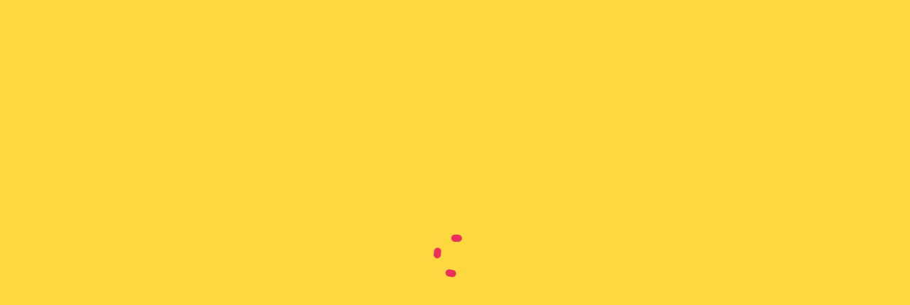

--- FILE ---
content_type: text/html; charset=UTF-8
request_url: https://wearehypeagency.com/faq/
body_size: 13443
content:
<!DOCTYPE html><html lang="es"><head><script data-no-optimize="1">var litespeed_docref=sessionStorage.getItem("litespeed_docref");litespeed_docref&&(Object.defineProperty(document,"referrer",{get:function(){return litespeed_docref}}),sessionStorage.removeItem("litespeed_docref"));</script> <meta charset="UTF-8"><link data-optimized="2" rel="stylesheet" href="https://wearehypeagency.com/wp-content/litespeed/ucss/ff4776979a71a3c7edd9af2cb854e25b.css?ver=eba9d" /><meta name="viewport" content="width=device-width, initial-scale=1"><link rel="profile" href="http://gmpg.org/xfn/11"><link rel="pingback" href="https://wearehypeagency.com/xmlrpc.php"><meta name='robots' content='index, follow, max-image-preview:large, max-snippet:-1, max-video-preview:-1' /><title>F.A.Q. - We Are Hype Agency</title><link rel="canonical" href="https://wearehypeagency.com/faq/" /><meta property="og:locale" content="es_ES" /><meta property="og:type" content="article" /><meta property="og:title" content="F.A.Q. - We Are Hype Agency" /><meta property="og:url" content="https://wearehypeagency.com/faq/" /><meta property="og:site_name" content="We Are Hype Agency" /><meta property="article:publisher" content="https://www.facebook.com/wearehypeagency" /><meta property="og:image" content="https://wearehypeagency.com/wp-content/uploads/2022/06/IMAGEN-PREVIA-ENLACE-1200x800.png" /><meta property="og:image:width" content="1200" /><meta property="og:image:height" content="800" /><meta property="og:image:type" content="image/png" /><meta name="twitter:card" content="summary_large_image" /><meta name="twitter:site" content="@wearehype_ag" /><meta name="twitter:label1" content="Tiempo de lectura" /><meta name="twitter:data1" content="12 minutos" /> <script type="application/ld+json" class="yoast-schema-graph">{"@context":"https://schema.org","@graph":[{"@type":"WebPage","@id":"https://wearehypeagency.com/faq/","url":"https://wearehypeagency.com/faq/","name":"F.A.Q. - We Are Hype Agency","isPartOf":{"@id":"https://wearehypeagency.com/#website"},"datePublished":"2018-08-27T17:08:50+00:00","dateModified":"2018-08-27T17:08:50+00:00","breadcrumb":{"@id":"https://wearehypeagency.com/faq/#breadcrumb"},"inLanguage":"es","potentialAction":[{"@type":"ReadAction","target":["https://wearehypeagency.com/faq/"]}]},{"@type":"BreadcrumbList","@id":"https://wearehypeagency.com/faq/#breadcrumb","itemListElement":[{"@type":"ListItem","position":1,"name":"Portada","item":"https://wearehypeagency.com/"},{"@type":"ListItem","position":2,"name":"F.A.Q."}]},{"@type":"WebSite","@id":"https://wearehypeagency.com/#website","url":"https://wearehypeagency.com/","name":"We Are Hype Agency","description":"La agencia que ha venido a motivarte","publisher":{"@id":"https://wearehypeagency.com/#organization"},"potentialAction":[{"@type":"SearchAction","target":{"@type":"EntryPoint","urlTemplate":"https://wearehypeagency.com/?s={search_term_string}"},"query-input":{"@type":"PropertyValueSpecification","valueRequired":true,"valueName":"search_term_string"}}],"inLanguage":"es"},{"@type":"Organization","@id":"https://wearehypeagency.com/#organization","name":"WE ARE HYPE AGENCY","url":"https://wearehypeagency.com/","logo":{"@type":"ImageObject","inLanguage":"es","@id":"https://wearehypeagency.com/#/schema/logo/image/","url":"https://wearehypeagency.com/wp-content/uploads/2021/02/HYPE_NEGRO-2.png","contentUrl":"https://wearehypeagency.com/wp-content/uploads/2021/02/HYPE_NEGRO-2.png","width":3508,"height":2480,"caption":"WE ARE HYPE AGENCY"},"image":{"@id":"https://wearehypeagency.com/#/schema/logo/image/"},"sameAs":["https://www.facebook.com/wearehypeagency","https://x.com/wearehype_ag","https://www.instagram.com/wearehypeagency","https://www.youtube.com/@wearehypeagency","https://www.linkedin.com/company/wearehypeagency"]}]}</script> <link rel='dns-prefetch' href='//fonts.googleapis.com' /><link rel='preconnect' href='https://fonts.gstatic.com' crossorigin /><link rel="alternate" type="application/rss+xml" title="We Are Hype Agency &raquo; Feed" href="https://wearehypeagency.com/feed/" /><link rel="alternate" type="application/rss+xml" title="We Are Hype Agency &raquo; Feed de los comentarios" href="https://wearehypeagency.com/comments/feed/" /><link rel="alternate" title="oEmbed (JSON)" type="application/json+oembed" href="https://wearehypeagency.com/wp-json/oembed/1.0/embed?url=https%3A%2F%2Fwearehypeagency.com%2Ffaq%2F" /><link rel="alternate" title="oEmbed (XML)" type="text/xml+oembed" href="https://wearehypeagency.com/wp-json/oembed/1.0/embed?url=https%3A%2F%2Fwearehypeagency.com%2Ffaq%2F&#038;format=xml" /><link rel="preload" as="style" href="https://fonts.googleapis.com/css?family=Default&#038;display=swap&#038;ver=6.9" /><noscript><link rel="stylesheet" href="https://fonts.googleapis.com/css?family=Default&#038;display=swap&#038;ver=6.9" /></noscript><script type="litespeed/javascript" data-src="https://wearehypeagency.com/wp-includes/js/jquery/jquery.min.js?ver=3.7.1" id="jquery-core-js"></script> <script></script><link rel="https://api.w.org/" href="https://wearehypeagency.com/wp-json/" /><link rel="alternate" title="JSON" type="application/json" href="https://wearehypeagency.com/wp-json/wp/v2/pages/3649" /><link rel="EditURI" type="application/rsd+xml" title="RSD" href="https://wearehypeagency.com/xmlrpc.php?rsd" /><meta name="generator" content="WordPress 6.9" /><link rel='shortlink' href='https://wearehypeagency.com/?p=3649' /><meta name="generator" content="Redux 4.4.18" /><meta name="generator" content="Powered by WPBakery Page Builder - drag and drop page builder for WordPress."/><!--[if gte IE 9]><style type="text/css">..mega_main_menu,
		..mega_main_menu *
		{
			filter: none;
		}</style><![endif]--><link rel="icon" href="https://wearehypeagency.com/wp-content/uploads/2021/02/cropped-HYPE_logo_negro-1-32x32.png" sizes="32x32" /><link rel="icon" href="https://wearehypeagency.com/wp-content/uploads/2021/02/cropped-HYPE_logo_negro-1-192x192.png" sizes="192x192" /><link rel="apple-touch-icon" href="https://wearehypeagency.com/wp-content/uploads/2021/02/cropped-HYPE_logo_negro-1-180x180.png" /><meta name="msapplication-TileImage" content="https://wearehypeagency.com/wp-content/uploads/2021/02/cropped-HYPE_logo_negro-1-270x270.png" /><style type="text/css"></style><style type="text/css"></style><style type="text/css"></style><noscript><style>.wpb_animate_when_almost_visible { opacity: 1; }</style></noscript></head><body class="wp-singular page-template-default page page-id-3649 wp-theme-bomby header-simple-right-menu sticky-footer wide negative-header-active vc_being_used ivan-vc-enabled wpb-js-composer js-comp-ver-7.6 vc_responsive ivan-main-layout-normal"><div id="page-loader"><div id="spinner" class="page-loader-spinner">
<span id="first" class="ball"></span>
<span id="second" class="ball"></span>
<span id="third" class="ball"></span></div></div><div class="page-frame"><div class="frame-top"></div><div class="frame-right"></div><div class="frame-bottom"></div><div class="frame-left"></div></div><div id="all-site-wrapper" class="hfeed site"><a href="#" id="back-top">
<i class="fa fa-angle-up "></i>
</a><div class="z-enabled"><div class="iv-layout header simple-right-menu apply-height  header-fixed negative-height transparent-bg light expanded"><div class="container"><div class="row"><div class="col-xs-4 col-sm-2 col-md-2 col-lg-1 header-left-area">
<a href="https://wearehypeagency.com/" class="logo has-alt has-hd" style=""><img data-lazyloaded="1" src="[data-uri]" class="sd-res logo-normal" data-src="https://wearehypeagency.com/wp-content/uploads/2021/02/HYPE_NEGRO-2.png" width="3508" height="2480" alt="We Are Hype Agency" /><img data-lazyloaded="1" src="[data-uri]" class="hd-res logo-normal" data-src="https://wearehypeagency.com/wp-content/uploads/2021/02/HYPE_NEGRO-2.png" width="3508" height="2480" alt="We Are Hype Agency" /><img data-lazyloaded="1" src="[data-uri]" class="sd-res logo-alt" data-src="https://wearehypeagency.com/wp-content/uploads/2021/02/HYPE_BLANCO-G.png" width="3457" height="1640" alt="We Are Hype Agency" /><img data-lazyloaded="1" src="[data-uri]" class="hd-res logo-alt" data-src="https://wearehypeagency.com/wp-content/uploads/2021/02/HYPE_BLANCO-G.png" width="3457" height="1640" alt="We Are Hype Agency" /></a></div><div class="col-xs-8 col-sm-10 col-md-10 col-lg-11  header-right-area"><div class="iv-module social-icons hidden-xs hidden-sm"><div class="centered">
<a href="https://www.facebook.com/wearehypeagency" target="_blank"><i class="fa fw fa-facebook"></i></a>
<a href="https://www.instagram.com/wearehypeagency/?hl=es" target="_blank"><i class="fa fw fa-instagram"></i></a></div></div><div class="iv-module responsive-menu hidden-lg hidden-md"><div class="centered">
<a class="mobile-menu-trigger" href="#" data-selector=".header .primary" data-id="header-menu-wrap"><span class="icon-menu xbig"></span></a></div></div><div class="mega_main_menu nav_menu primary icons-left first-lvl-align-left first-lvl-separator-none direction-horizontal responsive-disable mobile_minimized-disable dropdowns_animation-none version-1-1-0 hidden-xs hidden-sm iv-module-menu menu-wrapper no-search"><ul id="menu-main-menu" class="mega_main_menu_ul  menu"><li id="menu-item-4286" class="menu-item menu-item-type-post_type menu-item-object-page menu-item-home menu-item-4286 default_dropdown section_header_style drop_to_right  submenu_default_width columns1"><a href="https://wearehypeagency.com/" class="item_link  disable_icon"><span class="item_link_content"><span class="link_text">Home</span></span></a></li><li id="menu-item-4306" class="menu-item menu-item-type-post_type menu-item-object-page menu-item-4306 default_dropdown default_style drop_to_right  submenu_default_width columns1"><a href="https://wearehypeagency.com/nosotros/" class="item_link  disable_icon"><span class="item_link_content"><span class="link_text">Nosotros</span></span></a></li><li id="menu-item-4367" class="menu-item menu-item-type-post_type menu-item-object-page menu-item-4367 default_dropdown default_style drop_to_right  submenu_default_width columns1"><a href="https://wearehypeagency.com/work/proyectos/" class="item_link  disable_icon"><span class="item_link_content"><span class="link_text">Proyectos</span></span></a></li><li id="menu-item-4412" class="menu-item menu-item-type-post_type menu-item-object-page menu-item-4412 default_dropdown default_style drop_to_right  submenu_default_width columns1"><a href="https://wearehypeagency.com/servicios/" class="item_link  disable_icon"><span class="item_link_content"><span class="link_text">Servicios</span></span></a></li><li id="menu-item-4305" class="menu-item menu-item-type-post_type menu-item-object-page menu-item-4305 default_dropdown default_style drop_to_right  submenu_default_width columns1"><a href="https://wearehypeagency.com/blog/" class="item_link  disable_icon"><span class="item_link_content"><span class="link_text">Blog</span></span></a></li><li id="menu-item-4304" class="menu-item menu-item-type-post_type menu-item-object-page menu-item-4304 default_dropdown default_style drop_to_right  submenu_default_width columns1"><a href="https://wearehypeagency.com/contacta/" class="item_link  disable_icon"><span class="item_link_content"><span class="link_text">Contacta</span></span></a></li></ul></div></div></div></div></div><div class="negative-push"></div><div id="iv-layout-title-wrapper" class="iv-layout title-wrapper title-wrapper-large wrapper-background  standard add-overlay-opacity expanded"><div class="container"><div class="row"><div class="col-xs-12 col-sm-12 col-md-12"><h2><span>F.A.Q.</span></h2></div></div></div><div id="content-anchor" class="scroll-to-content"><a href="#content-anchor">Scroll<span></span></a></div></div></div><div class="iv-layout content-wrapper content-full  expanded"><div class="container"><div class="row"><div class="col-xs-12 col-sm-12 col-md-12 site-main" role="main"><article id="post-3649" class="post-3649 page type-page status-publish hentry"><div class="entry-content"><div class="wpb-content-wrapper"><div  class="ivan-custom-wrapper theme_default row-no-custom-ptop "  style=""><div data-vc-full-width="true" data-vc-full-width-init="false" class="vc_row wpb_row vc_row-fluid vc_custom_1535390334536 vc_row-has-fill"><div class="vc_col-sm-12 vc_col-lg-4 vc_col-md-4 wpb_column vc_column_container "  data-wow-delay="0ms"><div class="wpb_wrapper"><div class="wpb_text_column wpb_content_element vc_custom_1535390025306" ><div class="wpb_wrapper"><h2 style="color: #eb2f5b; font-size: 72px;">01.</h2></div></div><div class="vc_empty_space"   style="height: 30px"><span class="vc_empty_space_inner"></span></div><div class="wpb_text_column wpb_content_element vc_custom_1535389959541" ><div class="wpb_wrapper"><p class="subtitle">GET STARTED</p><h2>INSTALLING THEME</h2></div></div></div></div><div class="vc_col-sm-12 vc_col-lg-8 vc_col-md-8 wpb_column vc_column_container  vc_custom_1454846732561"  data-wow-delay="0ms"><div class="wpb_wrapper"><div class="vc_tta-container" data-vc-action="collapse"><div class="vc_general vc_tta vc_tta-accordion vc_tta-color-grey vc_tta-style-flat vc_tta-shape-rounded vc_tta-o-shape-group vc_tta-controls-align-default vc_tta-o-no-fill"><div class="vc_tta-panels-container"><div class="vc_tta-panels"><div class="vc_tta-panel vc_active" id="1448457380032-460d6eed-511d" data-vc-content=".vc_tta-panel-body"><div class="vc_tta-panel-heading"><h4 class="vc_tta-panel-title vc_tta-controls-icon-position-right"><a href="#1448457380032-460d6eed-511d" data-vc-accordion data-vc-container=".vc_tta-container"><span class="vc_tta-title-text">Where can I purchase this template?</span><i class="vc_tta-controls-icon vc_tta-controls-icon-plus"></i></a></h4></div><div class="vc_tta-panel-body"><div class="wpb_text_column wpb_content_element" ><div class="wpb_wrapper"><p>Lorem ipsum dolor sit amet, consectetur adipiscing elit. Pellentesque quis eros lobortis, vestibulum turpis ac, pulvinar odio. Praesent vulputate a elit ac mollis. In sit amet ipsum. Pellentesque venenatis, libero vel euismod lobortis, mi metus luctus augue, eget elit nisi eu massa. Phasellus sollicitudin nisl posuere nibh ultricies, et fringilla dui gravida.</p><p>Williamsburg cardigan Helvetica Banksy mustache quinoa. Roof party duis pariatur master cleanse, small batch Brooklyn trust fund forage raw denim church-key ennui. Ennui viral pour-over dolore typewriter messenger bag. Laboris farm-to-table Neutra gastropub.</p></div></div></div></div><div class="vc_tta-panel" id="1448457380033-547de2be-6801" data-vc-content=".vc_tta-panel-body"><div class="vc_tta-panel-heading"><h4 class="vc_tta-panel-title vc_tta-controls-icon-position-right"><a href="#1448457380033-547de2be-6801" data-vc-accordion data-vc-container=".vc_tta-container"><span class="vc_tta-title-text">Is Trendy fully responsive?</span><i class="vc_tta-controls-icon vc_tta-controls-icon-plus"></i></a></h4></div><div class="vc_tta-panel-body"><div class="wpb_text_column wpb_content_element" ><div class="wpb_wrapper"><p>Lorem ipsum dolor sit amet, consectetur adipiscing elit. Pellentesque quis eros lobortis, vestibulum turpis ac, pulvinar odio. Praesent vulputate a elit ac mollis. In sit amet ipsum. Pellentesque venenatis, libero vel euismod lobortis, mi metus luctus augue, eget elit nisi eu massa. Phasellus sollicitudin nisl posuere nibh ultricies, et fringilla dui gravida.</p><p>Williamsburg cardigan Helvetica Banksy mustache quinoa. Roof party duis pariatur master cleanse, small batch Brooklyn trust fund forage raw denim church-key ennui. Ennui viral pour-over dolore typewriter messenger bag. Laboris farm-to-table Neutra gastropub.</p></div></div></div></div><div class="vc_tta-panel" id="1448457634858-196b4c5d-9796" data-vc-content=".vc_tta-panel-body"><div class="vc_tta-panel-heading"><h4 class="vc_tta-panel-title vc_tta-controls-icon-position-right"><a href="#1448457634858-196b4c5d-9796" data-vc-accordion data-vc-container=".vc_tta-container"><span class="vc_tta-title-text">Do I need to be a pro to use this?</span><i class="vc_tta-controls-icon vc_tta-controls-icon-plus"></i></a></h4></div><div class="vc_tta-panel-body"><div class="wpb_text_column wpb_content_element" ><div class="wpb_wrapper"><p>Lorem ipsum dolor sit amet, consectetur adipiscing elit. Pellentesque quis eros lobortis, vestibulum turpis ac, pulvinar odio. Praesent vulputate a elit ac mollis. In sit amet ipsum. Pellentesque venenatis, libero vel euismod lobortis, mi metus luctus augue, eget elit nisi eu massa. Phasellus sollicitudin nisl posuere nibh ultricies, et fringilla dui gravida.</p><p>Williamsburg cardigan Helvetica Banksy mustache quinoa. Roof party duis pariatur master cleanse, small batch Brooklyn trust fund forage raw denim church-key ennui. Ennui viral pour-over dolore typewriter messenger bag. Laboris farm-to-table Neutra gastropub.</p></div></div></div></div><div class="vc_tta-panel" id="1448457658529-a44fb745-c00a" data-vc-content=".vc_tta-panel-body"><div class="vc_tta-panel-heading"><h4 class="vc_tta-panel-title vc_tta-controls-icon-position-right"><a href="#1448457658529-a44fb745-c00a" data-vc-accordion data-vc-container=".vc_tta-container"><span class="vc_tta-title-text">Do you offer email accounts?</span><i class="vc_tta-controls-icon vc_tta-controls-icon-plus"></i></a></h4></div><div class="vc_tta-panel-body"><div class="wpb_text_column wpb_content_element" ><div class="wpb_wrapper"><p>Lorem ipsum dolor sit amet, consectetur adipiscing elit. Pellentesque quis eros lobortis, vestibulum turpis ac, pulvinar odio. Praesent vulputate a elit ac mollis. In sit amet ipsum. Pellentesque venenatis, libero vel euismod lobortis, mi metus luctus augue, eget elit nisi eu massa. Phasellus sollicitudin nisl posuere nibh ultricies, et fringilla dui gravida.</p><p>Williamsburg cardigan Helvetica Banksy mustache quinoa. Roof party duis pariatur master cleanse, small batch Brooklyn trust fund forage raw denim church-key ennui. Ennui viral pour-over dolore typewriter messenger bag. Laboris farm-to-table Neutra gastropub.</p></div></div></div></div></div></div></div></div></div></div></div><div class="vc_row-full-width vc_clearfix"></div></div><div  class="ivan-custom-wrapper theme_default row-no-custom-ptop "  style=""><div data-vc-full-width="true" data-vc-full-width-init="false" class="vc_row wpb_row vc_row-fluid vc_custom_1535390334536 vc_row-has-fill"><div class="vc_col-sm-12 vc_col-lg-4 vc_col-md-4 wpb_column vc_column_container "  data-wow-delay="0ms"><div class="wpb_wrapper"><div class="wpb_text_column wpb_content_element vc_custom_1535390344108" ><div class="wpb_wrapper"><h2 style="color: #eb2f5b; font-size: 72px;">02.</h2></div></div><div class="vc_empty_space"   style="height: 30px"><span class="vc_empty_space_inner"></span></div><div class="wpb_text_column wpb_content_element vc_custom_1535390361770" ><div class="wpb_wrapper"><p class="subtitle">Demo Content</p><h2>One-Click Importer</h2></div></div></div></div><div class="vc_col-sm-12 vc_col-lg-8 vc_col-md-8 wpb_column vc_column_container  vc_custom_1454846732561"  data-wow-delay="0ms"><div class="wpb_wrapper"><div class="vc_tta-container" data-vc-action="collapse"><div class="vc_general vc_tta vc_tta-accordion vc_tta-color-grey vc_tta-style-flat vc_tta-shape-rounded vc_tta-o-shape-group vc_tta-controls-align-default vc_tta-o-no-fill"><div class="vc_tta-panels-container"><div class="vc_tta-panels"><div class="vc_tta-panel vc_active" id="1535390338599-b3c1434b-b8df" data-vc-content=".vc_tta-panel-body"><div class="vc_tta-panel-heading"><h4 class="vc_tta-panel-title vc_tta-controls-icon-position-right"><a href="#1535390338599-b3c1434b-b8df" data-vc-accordion data-vc-container=".vc_tta-container"><span class="vc_tta-title-text">Where can I purchase this template?</span><i class="vc_tta-controls-icon vc_tta-controls-icon-plus"></i></a></h4></div><div class="vc_tta-panel-body"><div class="wpb_text_column wpb_content_element" ><div class="wpb_wrapper"><p>Lorem ipsum dolor sit amet, consectetur adipiscing elit. Pellentesque quis eros lobortis, vestibulum turpis ac, pulvinar odio. Praesent vulputate a elit ac mollis. In sit amet ipsum. Pellentesque venenatis, libero vel euismod lobortis, mi metus luctus augue, eget elit nisi eu massa. Phasellus sollicitudin nisl posuere nibh ultricies, et fringilla dui gravida.</p><p>Williamsburg cardigan Helvetica Banksy mustache quinoa. Roof party duis pariatur master cleanse, small batch Brooklyn trust fund forage raw denim church-key ennui. Ennui viral pour-over dolore typewriter messenger bag. Laboris farm-to-table Neutra gastropub.</p></div></div></div></div><div class="vc_tta-panel" id="1535390338611-21ecbeec-84e3" data-vc-content=".vc_tta-panel-body"><div class="vc_tta-panel-heading"><h4 class="vc_tta-panel-title vc_tta-controls-icon-position-right"><a href="#1535390338611-21ecbeec-84e3" data-vc-accordion data-vc-container=".vc_tta-container"><span class="vc_tta-title-text">Is Trendy fully responsive?</span><i class="vc_tta-controls-icon vc_tta-controls-icon-plus"></i></a></h4></div><div class="vc_tta-panel-body"><div class="wpb_text_column wpb_content_element" ><div class="wpb_wrapper"><p>Lorem ipsum dolor sit amet, consectetur adipiscing elit. Pellentesque quis eros lobortis, vestibulum turpis ac, pulvinar odio. Praesent vulputate a elit ac mollis. In sit amet ipsum. Pellentesque venenatis, libero vel euismod lobortis, mi metus luctus augue, eget elit nisi eu massa. Phasellus sollicitudin nisl posuere nibh ultricies, et fringilla dui gravida.</p><p>Williamsburg cardigan Helvetica Banksy mustache quinoa. Roof party duis pariatur master cleanse, small batch Brooklyn trust fund forage raw denim church-key ennui. Ennui viral pour-over dolore typewriter messenger bag. Laboris farm-to-table Neutra gastropub.</p></div></div></div></div><div class="vc_tta-panel" id="1535390338624-703bdd33-9b06" data-vc-content=".vc_tta-panel-body"><div class="vc_tta-panel-heading"><h4 class="vc_tta-panel-title vc_tta-controls-icon-position-right"><a href="#1535390338624-703bdd33-9b06" data-vc-accordion data-vc-container=".vc_tta-container"><span class="vc_tta-title-text">Do I need to be a pro to use this?</span><i class="vc_tta-controls-icon vc_tta-controls-icon-plus"></i></a></h4></div><div class="vc_tta-panel-body"><div class="wpb_text_column wpb_content_element" ><div class="wpb_wrapper"><p>Lorem ipsum dolor sit amet, consectetur adipiscing elit. Pellentesque quis eros lobortis, vestibulum turpis ac, pulvinar odio. Praesent vulputate a elit ac mollis. In sit amet ipsum. Pellentesque venenatis, libero vel euismod lobortis, mi metus luctus augue, eget elit nisi eu massa. Phasellus sollicitudin nisl posuere nibh ultricies, et fringilla dui gravida.</p><p>Williamsburg cardigan Helvetica Banksy mustache quinoa. Roof party duis pariatur master cleanse, small batch Brooklyn trust fund forage raw denim church-key ennui. Ennui viral pour-over dolore typewriter messenger bag. Laboris farm-to-table Neutra gastropub.</p></div></div></div></div><div class="vc_tta-panel" id="1535390338641-97e9b637-7340" data-vc-content=".vc_tta-panel-body"><div class="vc_tta-panel-heading"><h4 class="vc_tta-panel-title vc_tta-controls-icon-position-right"><a href="#1535390338641-97e9b637-7340" data-vc-accordion data-vc-container=".vc_tta-container"><span class="vc_tta-title-text">Do you offer email accounts?</span><i class="vc_tta-controls-icon vc_tta-controls-icon-plus"></i></a></h4></div><div class="vc_tta-panel-body"><div class="wpb_text_column wpb_content_element" ><div class="wpb_wrapper"><p>Lorem ipsum dolor sit amet, consectetur adipiscing elit. Pellentesque quis eros lobortis, vestibulum turpis ac, pulvinar odio. Praesent vulputate a elit ac mollis. In sit amet ipsum. Pellentesque venenatis, libero vel euismod lobortis, mi metus luctus augue, eget elit nisi eu massa. Phasellus sollicitudin nisl posuere nibh ultricies, et fringilla dui gravida.</p><p>Williamsburg cardigan Helvetica Banksy mustache quinoa. Roof party duis pariatur master cleanse, small batch Brooklyn trust fund forage raw denim church-key ennui. Ennui viral pour-over dolore typewriter messenger bag. Laboris farm-to-table Neutra gastropub.</p></div></div></div></div></div></div></div></div></div></div></div><div class="vc_row-full-width vc_clearfix"></div></div><div  class="ivan-custom-wrapper theme_default row-no-custom-ptop "  style=""><div data-vc-full-width="true" data-vc-full-width-init="false" class="vc_row wpb_row vc_row-fluid vc_custom_1535390334536 vc_row-has-fill"><div class="vc_col-sm-12 vc_col-lg-4 vc_col-md-4 wpb_column vc_column_container "  data-wow-delay="0ms"><div class="wpb_wrapper"><div class="wpb_text_column wpb_content_element vc_custom_1535390371015" ><div class="wpb_wrapper"><h2 style="color: #eb2f5b; font-size: 72px;">03.</h2></div></div><div class="vc_empty_space"   style="height: 30px"><span class="vc_empty_space_inner"></span></div><div class="wpb_text_column wpb_content_element vc_custom_1535390392573" ><div class="wpb_wrapper"><p class="subtitle">Redux Framework</p><h2>THEME OPTIONS PANEL</h2></div></div></div></div><div class="vc_col-sm-12 vc_col-lg-8 vc_col-md-8 wpb_column vc_column_container  vc_custom_1454846732561"  data-wow-delay="0ms"><div class="wpb_wrapper"><div class="vc_tta-container" data-vc-action="collapse"><div class="vc_general vc_tta vc_tta-accordion vc_tta-color-grey vc_tta-style-flat vc_tta-shape-rounded vc_tta-o-shape-group vc_tta-controls-align-default vc_tta-o-no-fill"><div class="vc_tta-panels-container"><div class="vc_tta-panels"><div class="vc_tta-panel vc_active" id="1535390366021-a9df6dd3-1249" data-vc-content=".vc_tta-panel-body"><div class="vc_tta-panel-heading"><h4 class="vc_tta-panel-title vc_tta-controls-icon-position-right"><a href="#1535390366021-a9df6dd3-1249" data-vc-accordion data-vc-container=".vc_tta-container"><span class="vc_tta-title-text">Where can I purchase this template?</span><i class="vc_tta-controls-icon vc_tta-controls-icon-plus"></i></a></h4></div><div class="vc_tta-panel-body"><div class="wpb_text_column wpb_content_element" ><div class="wpb_wrapper"><p>Lorem ipsum dolor sit amet, consectetur adipiscing elit. Pellentesque quis eros lobortis, vestibulum turpis ac, pulvinar odio. Praesent vulputate a elit ac mollis. In sit amet ipsum. Pellentesque venenatis, libero vel euismod lobortis, mi metus luctus augue, eget elit nisi eu massa. Phasellus sollicitudin nisl posuere nibh ultricies, et fringilla dui gravida.</p><p>Williamsburg cardigan Helvetica Banksy mustache quinoa. Roof party duis pariatur master cleanse, small batch Brooklyn trust fund forage raw denim church-key ennui. Ennui viral pour-over dolore typewriter messenger bag. Laboris farm-to-table Neutra gastropub.</p></div></div></div></div><div class="vc_tta-panel" id="1535390366057-40ab3860-1c75" data-vc-content=".vc_tta-panel-body"><div class="vc_tta-panel-heading"><h4 class="vc_tta-panel-title vc_tta-controls-icon-position-right"><a href="#1535390366057-40ab3860-1c75" data-vc-accordion data-vc-container=".vc_tta-container"><span class="vc_tta-title-text">Is Trendy fully responsive?</span><i class="vc_tta-controls-icon vc_tta-controls-icon-plus"></i></a></h4></div><div class="vc_tta-panel-body"><div class="wpb_text_column wpb_content_element" ><div class="wpb_wrapper"><p>Lorem ipsum dolor sit amet, consectetur adipiscing elit. Pellentesque quis eros lobortis, vestibulum turpis ac, pulvinar odio. Praesent vulputate a elit ac mollis. In sit amet ipsum. Pellentesque venenatis, libero vel euismod lobortis, mi metus luctus augue, eget elit nisi eu massa. Phasellus sollicitudin nisl posuere nibh ultricies, et fringilla dui gravida.</p><p>Williamsburg cardigan Helvetica Banksy mustache quinoa. Roof party duis pariatur master cleanse, small batch Brooklyn trust fund forage raw denim church-key ennui. Ennui viral pour-over dolore typewriter messenger bag. Laboris farm-to-table Neutra gastropub.</p></div></div></div></div><div class="vc_tta-panel" id="1535390366092-05545d5f-79cc" data-vc-content=".vc_tta-panel-body"><div class="vc_tta-panel-heading"><h4 class="vc_tta-panel-title vc_tta-controls-icon-position-right"><a href="#1535390366092-05545d5f-79cc" data-vc-accordion data-vc-container=".vc_tta-container"><span class="vc_tta-title-text">Do I need to be a pro to use this?</span><i class="vc_tta-controls-icon vc_tta-controls-icon-plus"></i></a></h4></div><div class="vc_tta-panel-body"><div class="wpb_text_column wpb_content_element" ><div class="wpb_wrapper"><p>Lorem ipsum dolor sit amet, consectetur adipiscing elit. Pellentesque quis eros lobortis, vestibulum turpis ac, pulvinar odio. Praesent vulputate a elit ac mollis. In sit amet ipsum. Pellentesque venenatis, libero vel euismod lobortis, mi metus luctus augue, eget elit nisi eu massa. Phasellus sollicitudin nisl posuere nibh ultricies, et fringilla dui gravida.</p><p>Williamsburg cardigan Helvetica Banksy mustache quinoa. Roof party duis pariatur master cleanse, small batch Brooklyn trust fund forage raw denim church-key ennui. Ennui viral pour-over dolore typewriter messenger bag. Laboris farm-to-table Neutra gastropub.</p></div></div></div></div><div class="vc_tta-panel" id="1535390366128-99beb562-cf92" data-vc-content=".vc_tta-panel-body"><div class="vc_tta-panel-heading"><h4 class="vc_tta-panel-title vc_tta-controls-icon-position-right"><a href="#1535390366128-99beb562-cf92" data-vc-accordion data-vc-container=".vc_tta-container"><span class="vc_tta-title-text">Do you offer email accounts?</span><i class="vc_tta-controls-icon vc_tta-controls-icon-plus"></i></a></h4></div><div class="vc_tta-panel-body"><div class="wpb_text_column wpb_content_element" ><div class="wpb_wrapper"><p>Lorem ipsum dolor sit amet, consectetur adipiscing elit. Pellentesque quis eros lobortis, vestibulum turpis ac, pulvinar odio. Praesent vulputate a elit ac mollis. In sit amet ipsum. Pellentesque venenatis, libero vel euismod lobortis, mi metus luctus augue, eget elit nisi eu massa. Phasellus sollicitudin nisl posuere nibh ultricies, et fringilla dui gravida.</p><p>Williamsburg cardigan Helvetica Banksy mustache quinoa. Roof party duis pariatur master cleanse, small batch Brooklyn trust fund forage raw denim church-key ennui. Ennui viral pour-over dolore typewriter messenger bag. Laboris farm-to-table Neutra gastropub.</p></div></div></div></div></div></div></div></div></div></div></div><div class="vc_row-full-width vc_clearfix"></div></div><div  class="ivan-custom-wrapper theme_default row-no-custom-ptop "  style=""><div data-vc-full-width="true" data-vc-full-width-init="false" class="vc_row wpb_row vc_row-fluid vc_custom_1535390654961"><div class="vc_col-sm-12 vc_col-lg-4 vc_col-md-4 wpb_column vc_column_container "  data-wow-delay="0ms"><div class="wpb_wrapper"><div class="wpb_text_column wpb_content_element vc_custom_1535390401752" ><div class="wpb_wrapper"><h2 style="color: #eb2f5b; font-size: 72px;">04.</h2></div></div><div class="vc_empty_space"   style="height: 30px"><span class="vc_empty_space_inner"></span></div><div class="wpb_text_column wpb_content_element vc_custom_1535390416656" ><div class="wpb_wrapper"><p class="subtitle">WooCommerce</p><h2>Start Selling Today</h2></div></div></div></div><div class="vc_col-sm-12 vc_col-lg-8 vc_col-md-8 wpb_column vc_column_container  vc_custom_1454846732561"  data-wow-delay="0ms"><div class="wpb_wrapper"><div class="vc_tta-container" data-vc-action="collapse"><div class="vc_general vc_tta vc_tta-accordion vc_tta-color-grey vc_tta-style-flat vc_tta-shape-rounded vc_tta-o-shape-group vc_tta-controls-align-default vc_tta-o-no-fill"><div class="vc_tta-panels-container"><div class="vc_tta-panels"><div class="vc_tta-panel vc_active" id="1535390394627-b06acdc2-fbe7" data-vc-content=".vc_tta-panel-body"><div class="vc_tta-panel-heading"><h4 class="vc_tta-panel-title vc_tta-controls-icon-position-right"><a href="#1535390394627-b06acdc2-fbe7" data-vc-accordion data-vc-container=".vc_tta-container"><span class="vc_tta-title-text">Where can I purchase this template?</span><i class="vc_tta-controls-icon vc_tta-controls-icon-plus"></i></a></h4></div><div class="vc_tta-panel-body"><div class="wpb_text_column wpb_content_element" ><div class="wpb_wrapper"><p>Lorem ipsum dolor sit amet, consectetur adipiscing elit. Pellentesque quis eros lobortis, vestibulum turpis ac, pulvinar odio. Praesent vulputate a elit ac mollis. In sit amet ipsum. Pellentesque venenatis, libero vel euismod lobortis, mi metus luctus augue, eget elit nisi eu massa. Phasellus sollicitudin nisl posuere nibh ultricies, et fringilla dui gravida.</p><p>Williamsburg cardigan Helvetica Banksy mustache quinoa. Roof party duis pariatur master cleanse, small batch Brooklyn trust fund forage raw denim church-key ennui. Ennui viral pour-over dolore typewriter messenger bag. Laboris farm-to-table Neutra gastropub.</p></div></div></div></div><div class="vc_tta-panel" id="1535390394665-4f45c163-91c5" data-vc-content=".vc_tta-panel-body"><div class="vc_tta-panel-heading"><h4 class="vc_tta-panel-title vc_tta-controls-icon-position-right"><a href="#1535390394665-4f45c163-91c5" data-vc-accordion data-vc-container=".vc_tta-container"><span class="vc_tta-title-text">Is Trendy fully responsive?</span><i class="vc_tta-controls-icon vc_tta-controls-icon-plus"></i></a></h4></div><div class="vc_tta-panel-body"><div class="wpb_text_column wpb_content_element" ><div class="wpb_wrapper"><p>Lorem ipsum dolor sit amet, consectetur adipiscing elit. Pellentesque quis eros lobortis, vestibulum turpis ac, pulvinar odio. Praesent vulputate a elit ac mollis. In sit amet ipsum. Pellentesque venenatis, libero vel euismod lobortis, mi metus luctus augue, eget elit nisi eu massa. Phasellus sollicitudin nisl posuere nibh ultricies, et fringilla dui gravida.</p><p>Williamsburg cardigan Helvetica Banksy mustache quinoa. Roof party duis pariatur master cleanse, small batch Brooklyn trust fund forage raw denim church-key ennui. Ennui viral pour-over dolore typewriter messenger bag. Laboris farm-to-table Neutra gastropub.</p></div></div></div></div><div class="vc_tta-panel" id="1535390394703-bcbdc2d0-112c" data-vc-content=".vc_tta-panel-body"><div class="vc_tta-panel-heading"><h4 class="vc_tta-panel-title vc_tta-controls-icon-position-right"><a href="#1535390394703-bcbdc2d0-112c" data-vc-accordion data-vc-container=".vc_tta-container"><span class="vc_tta-title-text">Do I need to be a pro to use this?</span><i class="vc_tta-controls-icon vc_tta-controls-icon-plus"></i></a></h4></div><div class="vc_tta-panel-body"><div class="wpb_text_column wpb_content_element" ><div class="wpb_wrapper"><p>Lorem ipsum dolor sit amet, consectetur adipiscing elit. Pellentesque quis eros lobortis, vestibulum turpis ac, pulvinar odio. Praesent vulputate a elit ac mollis. In sit amet ipsum. Pellentesque venenatis, libero vel euismod lobortis, mi metus luctus augue, eget elit nisi eu massa. Phasellus sollicitudin nisl posuere nibh ultricies, et fringilla dui gravida.</p><p>Williamsburg cardigan Helvetica Banksy mustache quinoa. Roof party duis pariatur master cleanse, small batch Brooklyn trust fund forage raw denim church-key ennui. Ennui viral pour-over dolore typewriter messenger bag. Laboris farm-to-table Neutra gastropub.</p></div></div></div></div><div class="vc_tta-panel" id="1535390394748-d2006373-a5b9" data-vc-content=".vc_tta-panel-body"><div class="vc_tta-panel-heading"><h4 class="vc_tta-panel-title vc_tta-controls-icon-position-right"><a href="#1535390394748-d2006373-a5b9" data-vc-accordion data-vc-container=".vc_tta-container"><span class="vc_tta-title-text">Do you offer email accounts?</span><i class="vc_tta-controls-icon vc_tta-controls-icon-plus"></i></a></h4></div><div class="vc_tta-panel-body"><div class="wpb_text_column wpb_content_element" ><div class="wpb_wrapper"><p>Lorem ipsum dolor sit amet, consectetur adipiscing elit. Pellentesque quis eros lobortis, vestibulum turpis ac, pulvinar odio. Praesent vulputate a elit ac mollis. In sit amet ipsum. Pellentesque venenatis, libero vel euismod lobortis, mi metus luctus augue, eget elit nisi eu massa. Phasellus sollicitudin nisl posuere nibh ultricies, et fringilla dui gravida.</p><p>Williamsburg cardigan Helvetica Banksy mustache quinoa. Roof party duis pariatur master cleanse, small batch Brooklyn trust fund forage raw denim church-key ennui. Ennui viral pour-over dolore typewriter messenger bag. Laboris farm-to-table Neutra gastropub.</p></div></div></div></div></div></div></div></div></div></div></div><div class="vc_row-full-width vc_clearfix"></div></div><div  class="ivan-custom-wrapper theme_default row-no-custom-ptop "  style="margin-bottom: 0px;"><div data-vc-full-width="true" data-vc-full-width-init="false" class="vc_row wpb_row vc_row-fluid vc_custom_1535390884545 vc_row-has-fill"><div class="vc_col-sm-12 wpb_column vc_column_container  wow animated fadeInUp"  data-wow-delay="0ms" data-wow-iteration="1" ><div class="wpb_wrapper"><div class="wpb_text_column wpb_content_element vc_custom_1535390840502" ><div class="wpb_wrapper"><p class="subtitle" style="text-align: center;">So What’s Next?</p></div></div><div class="wpb_text_column wpb_content_element" ><div class="wpb_wrapper"><h4 style="font-size: 56px; text-align: center;">Let’s Work Together.<br />
<a style="border-bottom: 3px solid #eb2f5b;" href="#">hello@bomby.com</a></h4></div></div></div></div></div><div class="vc_row-full-width vc_clearfix"></div></div><div  class="ivan-custom-wrapper theme_default row-no-custom-ptop "  style="margin-bottom: 0px;"><div data-vc-full-width="true" data-vc-full-width-init="false" data-vc-stretch-content="true" class="vc_row wpb_row vc_row-fluid vc_custom_1491417149359 vc_row-no-padding"><div class="vc_col-sm-6 wpb_column vc_column_container "  data-wow-delay="0ms"><div class="wpb_wrapper">
<a href="#" title="" target="_self" class="ivan-promo-box vc_1491415865820  vc_custom_1491415865820  wow animated fadeInUp"  data-wow-delay="0ms" data-wow-iteration="1" ><div class="overlay dark-overlay"></div><p>What We Do?</p><h3>Quality Designs</h3><span aria-hidden="true" class="arrow_right promo-box-icon"></span></a></div></div><div class="vc_col-sm-6 wpb_column vc_column_container "  data-wow-delay="0ms"><div class="wpb_wrapper">
<a href="#" title="" target="_self" class="ivan-promo-box vc_1491415860780   wow animated fadeInUp"  data-wow-delay="200ms" data-wow-iteration="1" ><div class="overlay dark-overlay"></div><p>SO WHAT’S NEXT?</p><h3>Let’s Work!</h3><span aria-hidden="true" class="arrow_right promo-box-icon"></span></a></div></div></div><div class="vc_row-full-width vc_clearfix"></div></div></div></div></article></div></div></div></div><div class="iv-layout footer footer-normal  expanded"><div class="container"><div class="row"><div class="col-sm-6 col-md-3 widget-col widget-col-1"></div><div class="col-sm-6 col-md-3 widget-col widget-col-2"></div><div class="col-sm-6 col-md-3 widget-col widget-col-3"></div><div class="col-sm-6 col-md-3 widget-col widget-col-4"><div id="block-3" class="widget widget_block"><ul class="wp-block-social-links alignright is-style-default is-layout-flex wp-block-social-links-is-layout-flex"></ul></div></div></div></div></div><div class="iv-layout bottom-footer two-columns  expanded"><div class="container"><div class="row"><div class="col-xs-10 col-sm-8 col-md-6 bottom-footer-left-area "><div class="iv-module custom-text "><div class="centered">
<a href="https://wearehypeagency.com/aviso-legal/">Aviso Legal</a> - <a href="https://wearehypeagency.com/politica-de-privacidad/">Política de Privacidad</a> - <a href="https://wearehypeagency.com/politica-de-cookies/">Política de Cookies</a><br />
<br />
© Todos los derechos reservados. Página Web diseñada por We Are Hype Agency<br />
<br />
&nbsp;</div></div></div><div class="col-xs-2 col-sm-4 col-md-6 bottom-footer-right-area"><div class="iv-module responsive-menu hidden-lg hidden-md"><div class="centered">
<a class="mobile-menu-trigger" href="#" data-selector=".bottom-footer" data-id="bottom-footer-menu-wrap"><span class="icon-menu xbig"></span></a></div></div><div class="iv-module custom-text hidden-xs hidden-sm"><div class="centered"></div></div><div class="iv-module social-icons hidden-xs"><div class="centered">
<a href="https://www.facebook.com/wearehypeagency" target="_blank"><i class="fa fw fa-facebook"></i></a>
<a href="https://www.instagram.com/wearehypeagency" target="_blank"><i class="fa fw fa-instagram"></i></a>
<a href="https://www.youtube.com/channel/UCszUmiz_uIMDithzzMCt4Uw" target="_blank"><i class="fa fw fa-youtube"></i></a></div></div></div></div></div></div></div><style type="text/css"></style><script type="speculationrules">{"prefetch":[{"source":"document","where":{"and":[{"href_matches":"/*"},{"not":{"href_matches":["/wp-*.php","/wp-admin/*","/wp-content/uploads/*","/wp-content/*","/wp-content/plugins/*","/wp-content/themes/bomby/*","/*\\?(.+)"]}},{"not":{"selector_matches":"a[rel~=\"nofollow\"]"}},{"not":{"selector_matches":".no-prefetch, .no-prefetch a"}}]},"eagerness":"conservative"}]}</script> <div class="joinchat joinchat--right joinchat--optout" data-settings='{"telephone":"34667288172","mobile_only":false,"button_delay":3,"whatsapp_web":false,"qr":false,"message_views":2,"message_delay":10,"message_badge":false,"message_send":"¡Hola! Acabo de visitar vuestra web y me gustaría solicitaros información.","message_hash":"aca8fc3b"}'><div class="joinchat__button"><div class="joinchat__button__open"></div><div class="joinchat__button__sendtext">Abrir chat</div>
<svg class="joinchat__button__send" width="60" height="60" viewbox="0 0 400 400" stroke-linecap="round" stroke-width="33">
<path class="joinchat_svg__plain" d="M168.83 200.504H79.218L33.04 44.284a1 1 0 0 1 1.386-1.188L365.083 199.04a1 1 0 0 1 .003 1.808L34.432 357.903a1 1 0 0 1-1.388-1.187l29.42-99.427"/>
<path class="joinchat_svg__chat" d="M318.087 318.087c-52.982 52.982-132.708 62.922-195.725 29.82l-80.449 10.18 10.358-80.112C18.956 214.905 28.836 134.99 81.913 81.913c65.218-65.217 170.956-65.217 236.174 0 42.661 42.661 57.416 102.661 44.265 157.316"/>
</svg><div class="joinchat__tooltip"><div>💬 ¿Necesitas ayuda?</div></div></div><div class="joinchat__box"><div class="joinchat__header">
<svg class="joinchat__wa" width="120" height="28" viewBox="0 0 120 28"><title>WhatsApp</title><path d="M117.2 17c0 .4-.2.7-.4 1-.1.3-.4.5-.7.7l-1 .2c-.5 0-.9 0-1.2-.2l-.7-.7a3 3 0 0 1-.4-1 5.4 5.4 0 0 1 0-2.3c0-.4.2-.7.4-1l.7-.7a2 2 0 0 1 1.1-.3 2 2 0 0 1 1.8 1l.4 1a5.3 5.3 0 0 1 0 2.3zm2.5-3c-.1-.7-.4-1.3-.8-1.7a4 4 0 0 0-1.3-1.2c-.6-.3-1.3-.4-2-.4-.6 0-1.2.1-1.7.4a3 3 0 0 0-1.2 1.1V11H110v13h2.7v-4.5c.4.4.8.8 1.3 1 .5.3 1 .4 1.6.4a4 4 0 0 0 3.2-1.5c.4-.5.7-1 .8-1.6.2-.6.3-1.2.3-1.9s0-1.3-.3-2zm-13.1 3c0 .4-.2.7-.4 1l-.7.7-1.1.2c-.4 0-.8 0-1-.2-.4-.2-.6-.4-.8-.7a3 3 0 0 1-.4-1 5.4 5.4 0 0 1 0-2.3c0-.4.2-.7.4-1 .1-.3.4-.5.7-.7a2 2 0 0 1 1-.3 2 2 0 0 1 1.9 1l.4 1a5.4 5.4 0 0 1 0 2.3zm1.7-4.7a4 4 0 0 0-3.3-1.6c-.6 0-1.2.1-1.7.4a3 3 0 0 0-1.2 1.1V11h-2.6v13h2.7v-4.5c.3.4.7.8 1.2 1 .6.3 1.1.4 1.7.4a4 4 0 0 0 3.2-1.5c.4-.5.6-1 .8-1.6.2-.6.3-1.2.3-1.9s-.1-1.3-.3-2c-.2-.6-.4-1.2-.8-1.6zm-17.5 3.2l1.7-5 1.7 5h-3.4zm.2-8.2l-5 13.4h3l1-3h5l1 3h3L94 7.3h-3zm-5.3 9.1l-.6-.8-1-.5a11.6 11.6 0 0 0-2.3-.5l-1-.3a2 2 0 0 1-.6-.3.7.7 0 0 1-.3-.6c0-.2 0-.4.2-.5l.3-.3h.5l.5-.1c.5 0 .9 0 1.2.3.4.1.6.5.6 1h2.5c0-.6-.2-1.1-.4-1.5a3 3 0 0 0-1-1 4 4 0 0 0-1.3-.5 7.7 7.7 0 0 0-3 0c-.6.1-1 .3-1.4.5l-1 1a3 3 0 0 0-.4 1.5 2 2 0 0 0 1 1.8l1 .5 1.1.3 2.2.6c.6.2.8.5.8 1l-.1.5-.4.4a2 2 0 0 1-.6.2 2.8 2.8 0 0 1-1.4 0 2 2 0 0 1-.6-.3l-.5-.5-.2-.8H77c0 .7.2 1.2.5 1.6.2.5.6.8 1 1 .4.3.9.5 1.4.6a8 8 0 0 0 3.3 0c.5 0 1-.2 1.4-.5a3 3 0 0 0 1-1c.3-.5.4-1 .4-1.6 0-.5 0-.9-.3-1.2zM74.7 8h-2.6v3h-1.7v1.7h1.7v5.8c0 .5 0 .9.2 1.2l.7.7 1 .3a7.8 7.8 0 0 0 2 0h.7v-2.1a3.4 3.4 0 0 1-.8 0l-1-.1-.2-1v-4.8h2V11h-2V8zm-7.6 9v.5l-.3.8-.7.6c-.2.2-.7.2-1.2.2h-.6l-.5-.2a1 1 0 0 1-.4-.4l-.1-.6.1-.6.4-.4.5-.3a4.8 4.8 0 0 1 1.2-.2 8.3 8.3 0 0 0 1.2-.2l.4-.3v1zm2.6 1.5v-5c0-.6 0-1.1-.3-1.5l-1-.8-1.4-.4a10.9 10.9 0 0 0-3.1 0l-1.5.6c-.4.2-.7.6-1 1a3 3 0 0 0-.5 1.5h2.7c0-.5.2-.9.5-1a2 2 0 0 1 1.3-.4h.6l.6.2.3.4.2.7c0 .3 0 .5-.3.6-.1.2-.4.3-.7.4l-1 .1a21.9 21.9 0 0 0-2.4.4l-1 .5c-.3.2-.6.5-.8.9-.2.3-.3.8-.3 1.3s.1 1 .3 1.3c.1.4.4.7.7 1l1 .4c.4.2.9.2 1.3.2a6 6 0 0 0 1.8-.2c.6-.2 1-.5 1.5-1a4 4 0 0 0 .2 1H70l-.3-1v-1.2zm-11-6.7c-.2-.4-.6-.6-1-.8-.5-.2-1-.3-1.8-.3-.5 0-1 .1-1.5.4a3 3 0 0 0-1.3 1.2v-5h-2.7v13.4H53v-5.1c0-1 .2-1.7.5-2.2.3-.4.9-.6 1.6-.6.6 0 1 .2 1.3.6.3.4.4 1 .4 1.8v5.5h2.7v-6c0-.6 0-1.2-.2-1.6 0-.5-.3-1-.5-1.3zm-14 4.7l-2.3-9.2h-2.8l-2.3 9-2.2-9h-3l3.6 13.4h3l2.2-9.2 2.3 9.2h3l3.6-13.4h-3l-2.1 9.2zm-24.5.2L18 15.6c-.3-.1-.6-.2-.8.2A20 20 0 0 1 16 17c-.2.2-.4.3-.7.1-.4-.2-1.5-.5-2.8-1.7-1-1-1.7-2-2-2.4-.1-.4 0-.5.2-.7l.5-.6.4-.6v-.6L10.4 8c-.3-.6-.6-.5-.8-.6H9c-.2 0-.6.1-.9.5C7.8 8.2 7 9 7 10.7c0 1.7 1.3 3.4 1.4 3.6.2.3 2.5 3.7 6 5.2l1.9.8c.8.2 1.6.2 2.2.1.6-.1 2-.8 2.3-1.6.3-.9.3-1.5.2-1.7l-.7-.4zM14 25.3c-2 0-4-.5-5.8-1.6l-.4-.2-4.4 1.1 1.2-4.2-.3-.5A11.5 11.5 0 0 1 22.1 5.7 11.5 11.5 0 0 1 14 25.3zM14 0A13.8 13.8 0 0 0 2 20.7L0 28l7.3-2A13.8 13.8 0 1 0 14 0z"/></svg><div class="joinchat__close" title="Cerrar"></div></div><div class="joinchat__box__scroll"><div class="joinchat__box__content"><div class="joinchat__message">¡Hola! 👋🏻<br>¿En qué podemos ayudarte? ☺️</div><div class="joinchat__optin"><input type="checkbox" id="joinchat_optin"><label for="joinchat_optin">La protección de tus datos personales es muy importante para nosotros. Al aceptar el consentimiento para contactar con nosotros a través de Whatsapp, aceptar recibir comunicaciones comerciales referentes a la consulta y que tus datos sean almacenados en un fichero llamado " CLIENTES" propiedad de WE ARE HYPE AGENCY.</label></div></div></div></div>
<svg style="width:0;height:0;position:absolute"><defs><clipPath id="joinchat__peak_l"><path d="M17 25V0C17 12.877 6.082 14.9 1.031 15.91c-1.559.31-1.179 2.272.004 2.272C9.609 18.182 17 18.088 17 25z"/></clipPath><clipPath id="joinchat__peak_r"><path d="M0 25.68V0c0 13.23 10.92 15.3 15.97 16.34 1.56.32 1.18 2.34 0 2.34-8.58 0-15.97-.1-15.97 7Z"/></clipPath></defs></svg></div> <script id="wp-emoji-settings" type="application/json">{"baseUrl":"https://s.w.org/images/core/emoji/17.0.2/72x72/","ext":".png","svgUrl":"https://s.w.org/images/core/emoji/17.0.2/svg/","svgExt":".svg","source":{"concatemoji":"https://wearehypeagency.com/wp-includes/js/wp-emoji-release.min.js?ver=6.9"}}</script> <script type="module">/*  */
/*! This file is auto-generated */
const a=JSON.parse(document.getElementById("wp-emoji-settings").textContent),o=(window._wpemojiSettings=a,"wpEmojiSettingsSupports"),s=["flag","emoji"];function i(e){try{var t={supportTests:e,timestamp:(new Date).valueOf()};sessionStorage.setItem(o,JSON.stringify(t))}catch(e){}}function c(e,t,n){e.clearRect(0,0,e.canvas.width,e.canvas.height),e.fillText(t,0,0);t=new Uint32Array(e.getImageData(0,0,e.canvas.width,e.canvas.height).data);e.clearRect(0,0,e.canvas.width,e.canvas.height),e.fillText(n,0,0);const a=new Uint32Array(e.getImageData(0,0,e.canvas.width,e.canvas.height).data);return t.every((e,t)=>e===a[t])}function p(e,t){e.clearRect(0,0,e.canvas.width,e.canvas.height),e.fillText(t,0,0);var n=e.getImageData(16,16,1,1);for(let e=0;e<n.data.length;e++)if(0!==n.data[e])return!1;return!0}function u(e,t,n,a){switch(t){case"flag":return n(e,"\ud83c\udff3\ufe0f\u200d\u26a7\ufe0f","\ud83c\udff3\ufe0f\u200b\u26a7\ufe0f")?!1:!n(e,"\ud83c\udde8\ud83c\uddf6","\ud83c\udde8\u200b\ud83c\uddf6")&&!n(e,"\ud83c\udff4\udb40\udc67\udb40\udc62\udb40\udc65\udb40\udc6e\udb40\udc67\udb40\udc7f","\ud83c\udff4\u200b\udb40\udc67\u200b\udb40\udc62\u200b\udb40\udc65\u200b\udb40\udc6e\u200b\udb40\udc67\u200b\udb40\udc7f");case"emoji":return!a(e,"\ud83e\u1fac8")}return!1}function f(e,t,n,a){let r;const o=(r="undefined"!=typeof WorkerGlobalScope&&self instanceof WorkerGlobalScope?new OffscreenCanvas(300,150):document.createElement("canvas")).getContext("2d",{willReadFrequently:!0}),s=(o.textBaseline="top",o.font="600 32px Arial",{});return e.forEach(e=>{s[e]=t(o,e,n,a)}),s}function r(e){var t=document.createElement("script");t.src=e,t.defer=!0,document.head.appendChild(t)}a.supports={everything:!0,everythingExceptFlag:!0},new Promise(t=>{let n=function(){try{var e=JSON.parse(sessionStorage.getItem(o));if("object"==typeof e&&"number"==typeof e.timestamp&&(new Date).valueOf()<e.timestamp+604800&&"object"==typeof e.supportTests)return e.supportTests}catch(e){}return null}();if(!n){if("undefined"!=typeof Worker&&"undefined"!=typeof OffscreenCanvas&&"undefined"!=typeof URL&&URL.createObjectURL&&"undefined"!=typeof Blob)try{var e="postMessage("+f.toString()+"("+[JSON.stringify(s),u.toString(),c.toString(),p.toString()].join(",")+"));",a=new Blob([e],{type:"text/javascript"});const r=new Worker(URL.createObjectURL(a),{name:"wpTestEmojiSupports"});return void(r.onmessage=e=>{i(n=e.data),r.terminate(),t(n)})}catch(e){}i(n=f(s,u,c,p))}t(n)}).then(e=>{for(const n in e)a.supports[n]=e[n],a.supports.everything=a.supports.everything&&a.supports[n],"flag"!==n&&(a.supports.everythingExceptFlag=a.supports.everythingExceptFlag&&a.supports[n]);var t;a.supports.everythingExceptFlag=a.supports.everythingExceptFlag&&!a.supports.flag,a.supports.everything||((t=a.source||{}).concatemoji?r(t.concatemoji):t.wpemoji&&t.twemoji&&(r(t.twemoji),r(t.wpemoji)))});
//# sourceURL=https://wearehypeagency.com/wp-includes/js/wp-emoji-loader.min.js
/*  */</script> <script></script> <script data-no-optimize="1">!function(t,e){"object"==typeof exports&&"undefined"!=typeof module?module.exports=e():"function"==typeof define&&define.amd?define(e):(t="undefined"!=typeof globalThis?globalThis:t||self).LazyLoad=e()}(this,function(){"use strict";function e(){return(e=Object.assign||function(t){for(var e=1;e<arguments.length;e++){var n,a=arguments[e];for(n in a)Object.prototype.hasOwnProperty.call(a,n)&&(t[n]=a[n])}return t}).apply(this,arguments)}function i(t){return e({},it,t)}function o(t,e){var n,a="LazyLoad::Initialized",i=new t(e);try{n=new CustomEvent(a,{detail:{instance:i}})}catch(t){(n=document.createEvent("CustomEvent")).initCustomEvent(a,!1,!1,{instance:i})}window.dispatchEvent(n)}function l(t,e){return t.getAttribute(gt+e)}function c(t){return l(t,bt)}function s(t,e){return function(t,e,n){e=gt+e;null!==n?t.setAttribute(e,n):t.removeAttribute(e)}(t,bt,e)}function r(t){return s(t,null),0}function u(t){return null===c(t)}function d(t){return c(t)===vt}function f(t,e,n,a){t&&(void 0===a?void 0===n?t(e):t(e,n):t(e,n,a))}function _(t,e){nt?t.classList.add(e):t.className+=(t.className?" ":"")+e}function v(t,e){nt?t.classList.remove(e):t.className=t.className.replace(new RegExp("(^|\\s+)"+e+"(\\s+|$)")," ").replace(/^\s+/,"").replace(/\s+$/,"")}function g(t){return t.llTempImage}function b(t,e){!e||(e=e._observer)&&e.unobserve(t)}function p(t,e){t&&(t.loadingCount+=e)}function h(t,e){t&&(t.toLoadCount=e)}function n(t){for(var e,n=[],a=0;e=t.children[a];a+=1)"SOURCE"===e.tagName&&n.push(e);return n}function m(t,e){(t=t.parentNode)&&"PICTURE"===t.tagName&&n(t).forEach(e)}function a(t,e){n(t).forEach(e)}function E(t){return!!t[st]}function I(t){return t[st]}function y(t){return delete t[st]}function A(e,t){var n;E(e)||(n={},t.forEach(function(t){n[t]=e.getAttribute(t)}),e[st]=n)}function k(a,t){var i;E(a)&&(i=I(a),t.forEach(function(t){var e,n;e=a,(t=i[n=t])?e.setAttribute(n,t):e.removeAttribute(n)}))}function L(t,e,n){_(t,e.class_loading),s(t,ut),n&&(p(n,1),f(e.callback_loading,t,n))}function w(t,e,n){n&&t.setAttribute(e,n)}function x(t,e){w(t,ct,l(t,e.data_sizes)),w(t,rt,l(t,e.data_srcset)),w(t,ot,l(t,e.data_src))}function O(t,e,n){var a=l(t,e.data_bg_multi),i=l(t,e.data_bg_multi_hidpi);(a=at&&i?i:a)&&(t.style.backgroundImage=a,n=n,_(t=t,(e=e).class_applied),s(t,ft),n&&(e.unobserve_completed&&b(t,e),f(e.callback_applied,t,n)))}function N(t,e){!e||0<e.loadingCount||0<e.toLoadCount||f(t.callback_finish,e)}function C(t,e,n){t.addEventListener(e,n),t.llEvLisnrs[e]=n}function M(t){return!!t.llEvLisnrs}function z(t){if(M(t)){var e,n,a=t.llEvLisnrs;for(e in a){var i=a[e];n=e,i=i,t.removeEventListener(n,i)}delete t.llEvLisnrs}}function R(t,e,n){var a;delete t.llTempImage,p(n,-1),(a=n)&&--a.toLoadCount,v(t,e.class_loading),e.unobserve_completed&&b(t,n)}function T(o,r,c){var l=g(o)||o;M(l)||function(t,e,n){M(t)||(t.llEvLisnrs={});var a="VIDEO"===t.tagName?"loadeddata":"load";C(t,a,e),C(t,"error",n)}(l,function(t){var e,n,a,i;n=r,a=c,i=d(e=o),R(e,n,a),_(e,n.class_loaded),s(e,dt),f(n.callback_loaded,e,a),i||N(n,a),z(l)},function(t){var e,n,a,i;n=r,a=c,i=d(e=o),R(e,n,a),_(e,n.class_error),s(e,_t),f(n.callback_error,e,a),i||N(n,a),z(l)})}function G(t,e,n){var a,i,o,r,c;t.llTempImage=document.createElement("IMG"),T(t,e,n),E(c=t)||(c[st]={backgroundImage:c.style.backgroundImage}),o=n,r=l(a=t,(i=e).data_bg),c=l(a,i.data_bg_hidpi),(r=at&&c?c:r)&&(a.style.backgroundImage='url("'.concat(r,'")'),g(a).setAttribute(ot,r),L(a,i,o)),O(t,e,n)}function D(t,e,n){var a;T(t,e,n),a=e,e=n,(t=It[(n=t).tagName])&&(t(n,a),L(n,a,e))}function V(t,e,n){var a;a=t,(-1<yt.indexOf(a.tagName)?D:G)(t,e,n)}function F(t,e,n){var a;t.setAttribute("loading","lazy"),T(t,e,n),a=e,(e=It[(n=t).tagName])&&e(n,a),s(t,vt)}function j(t){t.removeAttribute(ot),t.removeAttribute(rt),t.removeAttribute(ct)}function P(t){m(t,function(t){k(t,Et)}),k(t,Et)}function S(t){var e;(e=At[t.tagName])?e(t):E(e=t)&&(t=I(e),e.style.backgroundImage=t.backgroundImage)}function U(t,e){var n;S(t),n=e,u(e=t)||d(e)||(v(e,n.class_entered),v(e,n.class_exited),v(e,n.class_applied),v(e,n.class_loading),v(e,n.class_loaded),v(e,n.class_error)),r(t),y(t)}function $(t,e,n,a){var i;n.cancel_on_exit&&(c(t)!==ut||"IMG"===t.tagName&&(z(t),m(i=t,function(t){j(t)}),j(i),P(t),v(t,n.class_loading),p(a,-1),r(t),f(n.callback_cancel,t,e,a)))}function q(t,e,n,a){var i,o,r=(o=t,0<=pt.indexOf(c(o)));s(t,"entered"),_(t,n.class_entered),v(t,n.class_exited),i=t,o=a,n.unobserve_entered&&b(i,o),f(n.callback_enter,t,e,a),r||V(t,n,a)}function H(t){return t.use_native&&"loading"in HTMLImageElement.prototype}function B(t,i,o){t.forEach(function(t){return(a=t).isIntersecting||0<a.intersectionRatio?q(t.target,t,i,o):(e=t.target,n=t,a=i,t=o,void(u(e)||(_(e,a.class_exited),$(e,n,a,t),f(a.callback_exit,e,n,t))));var e,n,a})}function J(e,n){var t;et&&!H(e)&&(n._observer=new IntersectionObserver(function(t){B(t,e,n)},{root:(t=e).container===document?null:t.container,rootMargin:t.thresholds||t.threshold+"px"}))}function K(t){return Array.prototype.slice.call(t)}function Q(t){return t.container.querySelectorAll(t.elements_selector)}function W(t){return c(t)===_t}function X(t,e){return e=t||Q(e),K(e).filter(u)}function Y(e,t){var n;(n=Q(e),K(n).filter(W)).forEach(function(t){v(t,e.class_error),r(t)}),t.update()}function t(t,e){var n,a,t=i(t);this._settings=t,this.loadingCount=0,J(t,this),n=t,a=this,Z&&window.addEventListener("online",function(){Y(n,a)}),this.update(e)}var Z="undefined"!=typeof window,tt=Z&&!("onscroll"in window)||"undefined"!=typeof navigator&&/(gle|ing|ro)bot|crawl|spider/i.test(navigator.userAgent),et=Z&&"IntersectionObserver"in window,nt=Z&&"classList"in document.createElement("p"),at=Z&&1<window.devicePixelRatio,it={elements_selector:".lazy",container:tt||Z?document:null,threshold:300,thresholds:null,data_src:"src",data_srcset:"srcset",data_sizes:"sizes",data_bg:"bg",data_bg_hidpi:"bg-hidpi",data_bg_multi:"bg-multi",data_bg_multi_hidpi:"bg-multi-hidpi",data_poster:"poster",class_applied:"applied",class_loading:"litespeed-loading",class_loaded:"litespeed-loaded",class_error:"error",class_entered:"entered",class_exited:"exited",unobserve_completed:!0,unobserve_entered:!1,cancel_on_exit:!0,callback_enter:null,callback_exit:null,callback_applied:null,callback_loading:null,callback_loaded:null,callback_error:null,callback_finish:null,callback_cancel:null,use_native:!1},ot="src",rt="srcset",ct="sizes",lt="poster",st="llOriginalAttrs",ut="loading",dt="loaded",ft="applied",_t="error",vt="native",gt="data-",bt="ll-status",pt=[ut,dt,ft,_t],ht=[ot],mt=[ot,lt],Et=[ot,rt,ct],It={IMG:function(t,e){m(t,function(t){A(t,Et),x(t,e)}),A(t,Et),x(t,e)},IFRAME:function(t,e){A(t,ht),w(t,ot,l(t,e.data_src))},VIDEO:function(t,e){a(t,function(t){A(t,ht),w(t,ot,l(t,e.data_src))}),A(t,mt),w(t,lt,l(t,e.data_poster)),w(t,ot,l(t,e.data_src)),t.load()}},yt=["IMG","IFRAME","VIDEO"],At={IMG:P,IFRAME:function(t){k(t,ht)},VIDEO:function(t){a(t,function(t){k(t,ht)}),k(t,mt),t.load()}},kt=["IMG","IFRAME","VIDEO"];return t.prototype={update:function(t){var e,n,a,i=this._settings,o=X(t,i);{if(h(this,o.length),!tt&&et)return H(i)?(e=i,n=this,o.forEach(function(t){-1!==kt.indexOf(t.tagName)&&F(t,e,n)}),void h(n,0)):(t=this._observer,i=o,t.disconnect(),a=t,void i.forEach(function(t){a.observe(t)}));this.loadAll(o)}},destroy:function(){this._observer&&this._observer.disconnect(),Q(this._settings).forEach(function(t){y(t)}),delete this._observer,delete this._settings,delete this.loadingCount,delete this.toLoadCount},loadAll:function(t){var e=this,n=this._settings;X(t,n).forEach(function(t){b(t,e),V(t,n,e)})},restoreAll:function(){var e=this._settings;Q(e).forEach(function(t){U(t,e)})}},t.load=function(t,e){e=i(e);V(t,e)},t.resetStatus=function(t){r(t)},Z&&function(t,e){if(e)if(e.length)for(var n,a=0;n=e[a];a+=1)o(t,n);else o(t,e)}(t,window.lazyLoadOptions),t});!function(e,t){"use strict";function a(){t.body.classList.add("litespeed_lazyloaded")}function n(){console.log("[LiteSpeed] Start Lazy Load Images"),d=new LazyLoad({elements_selector:"[data-lazyloaded]",callback_finish:a}),o=function(){d.update()},e.MutationObserver&&new MutationObserver(o).observe(t.documentElement,{childList:!0,subtree:!0,attributes:!0})}var d,o;e.addEventListener?e.addEventListener("load",n,!1):e.attachEvent("onload",n)}(window,document);</script><script data-no-optimize="1">var litespeed_vary=document.cookie.replace(/(?:(?:^|.*;\s*)_lscache_vary\s*\=\s*([^;]*).*$)|^.*$/,"");litespeed_vary||fetch("/wp-content/plugins/litespeed-cache/guest.vary.php",{method:"POST",cache:"no-cache",redirect:"follow"}).then(e=>e.json()).then(e=>{console.log(e),e.hasOwnProperty("reload")&&"yes"==e.reload&&(sessionStorage.setItem("litespeed_docref",document.referrer),window.location.reload(!0))});</script><script data-optimized="1" type="litespeed/javascript" data-src="https://wearehypeagency.com/wp-content/litespeed/js/0dd53d07eb6b07cea4ecabf097c135ca.js?ver=eba9d"></script><script>const litespeed_ui_events=["mouseover","click","keydown","wheel","touchmove","touchstart"];var urlCreator=window.URL||window.webkitURL;function litespeed_load_delayed_js_force(){console.log("[LiteSpeed] Start Load JS Delayed"),litespeed_ui_events.forEach(e=>{window.removeEventListener(e,litespeed_load_delayed_js_force,{passive:!0})}),document.querySelectorAll("iframe[data-litespeed-src]").forEach(e=>{e.setAttribute("src",e.getAttribute("data-litespeed-src"))}),"loading"==document.readyState?window.addEventListener("DOMContentLoaded",litespeed_load_delayed_js):litespeed_load_delayed_js()}litespeed_ui_events.forEach(e=>{window.addEventListener(e,litespeed_load_delayed_js_force,{passive:!0})});async function litespeed_load_delayed_js(){let t=[];for(var d in document.querySelectorAll('script[type="litespeed/javascript"]').forEach(e=>{t.push(e)}),t)await new Promise(e=>litespeed_load_one(t[d],e));document.dispatchEvent(new Event("DOMContentLiteSpeedLoaded")),window.dispatchEvent(new Event("DOMContentLiteSpeedLoaded"))}function litespeed_load_one(t,e){console.log("[LiteSpeed] Load ",t);var d=document.createElement("script");d.addEventListener("load",e),d.addEventListener("error",e),t.getAttributeNames().forEach(e=>{"type"!=e&&d.setAttribute("data-src"==e?"src":e,t.getAttribute(e))});let a=!(d.type="text/javascript");!d.src&&t.textContent&&(d.src=litespeed_inline2src(t.textContent),a=!0),t.after(d),t.remove(),a&&e()}function litespeed_inline2src(t){try{var d=urlCreator.createObjectURL(new Blob([t.replace(/^(?:<!--)?(.*?)(?:-->)?$/gm,"$1")],{type:"text/javascript"}))}catch(e){d="data:text/javascript;base64,"+btoa(t.replace(/^(?:<!--)?(.*?)(?:-->)?$/gm,"$1"))}return d}</script></body></html>
<!-- Page optimized by LiteSpeed Cache @2026-02-01 02:21:46 -->

<!-- Page cached by LiteSpeed Cache 6.5.2 on 2026-02-01 02:21:46 -->
<!-- Guest Mode -->
<!-- QUIC.cloud CCSS in queue -->
<!-- QUIC.cloud UCSS loaded ✅ -->

--- FILE ---
content_type: text/css
request_url: https://wearehypeagency.com/wp-content/litespeed/ucss/ff4776979a71a3c7edd9af2cb854e25b.css?ver=eba9d
body_size: 9378
content:
@keyframes joinchat_show{0%{transform:scale3d(0,0,0)}to{transform:scaleX(1)}}@keyframes joinchat_plain{0%,50%,to{stroke-dashoffset:1097}45%,5%{stroke-dashoffset:0}}@keyframes joinchat_chat{0%,50%,to{stroke-dashoffset:1020}45%,5%{stroke-dashoffset:0}}@-webkit-keyframes fadeInUp{0%{opacity:0;-webkit-transform:translateY(100px);-ms-transform:translateY(100px);transform:translateY(100px)}to{opacity:1;-webkit-transform:none;-ms-transform:none;transform:none}}@keyframes fadeInUp{0%{opacity:0;-webkit-transform:translateY(100px);-ms-transform:translateY(100px);transform:translateY(100px)}to{opacity:1;-webkit-transform:none;-ms-transform:none;transform:none}}@keyframes rotate{0%{transform:rotate(0deg) scale(1)}to{transform:rotate(1440deg) scale(1)}}ul{box-sizing:border-box;margin-top:0;margin-bottom:23px;list-style:square;padding-left:18px}.wp-block-social-links{background:0 0;box-sizing:border-box;margin-left:0;padding-left:0;padding-right:0;text-indent:0;font-size:24px}.wp-block-social-links.alignright{justify-content:flex-end}.entry-content{counter-reset:footnotes}:root{--wp--preset--font-size--normal:16px;--wp--preset--font-size--huge:42px;--wp--preset--aspect-ratio--square:1;--wp--preset--aspect-ratio--4-3:4/3;--wp--preset--aspect-ratio--3-4:3/4;--wp--preset--aspect-ratio--3-2:3/2;--wp--preset--aspect-ratio--2-3:2/3;--wp--preset--aspect-ratio--16-9:16/9;--wp--preset--aspect-ratio--9-16:9/16;--wp--preset--color--black:#000;--wp--preset--color--cyan-bluish-gray:#abb8c3;--wp--preset--color--white:#fff;--wp--preset--color--pale-pink:#f78da7;--wp--preset--color--vivid-red:#cf2e2e;--wp--preset--color--luminous-vivid-orange:#ff6900;--wp--preset--color--luminous-vivid-amber:#fcb900;--wp--preset--color--light-green-cyan:#7bdcb5;--wp--preset--color--vivid-green-cyan:#00d084;--wp--preset--color--pale-cyan-blue:#8ed1fc;--wp--preset--color--vivid-cyan-blue:#0693e3;--wp--preset--color--vivid-purple:#9b51e0;--wp--preset--gradient--vivid-cyan-blue-to-vivid-purple:linear-gradient(135deg,rgba(6,147,227,1) 0%,#9b51e0 100%);--wp--preset--gradient--light-green-cyan-to-vivid-green-cyan:linear-gradient(135deg,#7adcb4 0%,#00d082 100%);--wp--preset--gradient--luminous-vivid-amber-to-luminous-vivid-orange:linear-gradient(135deg,rgba(252,185,0,1) 0%,rgba(255,105,0,1) 100%);--wp--preset--gradient--luminous-vivid-orange-to-vivid-red:linear-gradient(135deg,rgba(255,105,0,1) 0%,#cf2e2e 100%);--wp--preset--gradient--very-light-gray-to-cyan-bluish-gray:linear-gradient(135deg,#eee 0%,#a9b8c3 100%);--wp--preset--gradient--cool-to-warm-spectrum:linear-gradient(135deg,#4aeadc 0%,#9778d1 20%,#cf2aba 40%,#ee2c82 60%,#fb6962 80%,#fef84c 100%);--wp--preset--gradient--blush-light-purple:linear-gradient(135deg,#ffceec 0%,#9896f0 100%);--wp--preset--gradient--blush-bordeaux:linear-gradient(135deg,#fecda5 0%,#fe2d2d 50%,#6b003e 100%);--wp--preset--gradient--luminous-dusk:linear-gradient(135deg,#ffcb70 0%,#c751c0 50%,#4158d0 100%);--wp--preset--gradient--pale-ocean:linear-gradient(135deg,#fff5cb 0%,#b6e3d4 50%,#33a7b5 100%);--wp--preset--gradient--electric-grass:linear-gradient(135deg,#caf880 0%,#71ce7e 100%);--wp--preset--gradient--midnight:linear-gradient(135deg,#020381 0%,#2874fc 100%);--wp--preset--font-size--small:13px;--wp--preset--font-size--medium:20px;--wp--preset--font-size--large:36px;--wp--preset--font-size--x-large:42px;--wp--preset--spacing--20:.44rem;--wp--preset--spacing--30:.67rem;--wp--preset--spacing--40:1rem;--wp--preset--spacing--50:1.5rem;--wp--preset--spacing--60:2.25rem;--wp--preset--spacing--70:3.38rem;--wp--preset--spacing--80:5.06rem;--wp--preset--shadow--natural:6px 6px 9px rgba(0,0,0,.2);--wp--preset--shadow--deep:12px 12px 50px rgba(0,0,0,.4);--wp--preset--shadow--sharp:6px 6px 0px rgba(0,0,0,.2);--wp--preset--shadow--outlined:6px 6px 0px -3px rgba(255,255,255,1),6px 6px rgba(0,0,0,1);--wp--preset--shadow--crisp:6px 6px 0px rgba(0,0,0,1)}:where(.is-layout-flex){gap:.5em}body .is-layout-flex{display:flex}.is-layout-flex{flex-wrap:wrap;align-items:center}body{--extendify--spacing--large:var(--wp--custom--spacing--large,clamp(2em,8vw,8em))!important;--wp--preset--font-size--ext-small:1rem!important;--wp--preset--font-size--ext-medium:1.125rem!important;--wp--preset--font-size--ext-large:clamp(1.65rem,3.5vw,2.15rem)!important;--wp--preset--font-size--ext-x-large:clamp(3rem,6vw,4.75rem)!important;--wp--preset--font-size--ext-xx-large:clamp(3.25rem,7.5vw,5.75rem)!important;--wp--preset--color--black:#000!important;--wp--preset--color--white:#fff!important;overflow-x:hidden;width:100%}:root{--joinchat-ico:url("data:image/svg+xml;charset=utf-8,%3Csvg xmlns='http://www.w3.org/2000/svg' viewBox='0 0 24 24'%3E%3Cpath fill='%23fff' d='M3.516 3.516c4.686-4.686 12.284-4.686 16.97 0s4.686 12.283 0 16.97a12 12 0 0 1-13.754 2.299l-5.814.735a.392.392 0 0 1-.438-.44l.748-5.788A12 12 0 0 1 3.517 3.517zm3.61 17.043.3.158a9.85 9.85 0 0 0 11.534-1.758c3.843-3.843 3.843-10.074 0-13.918s-10.075-3.843-13.918 0a9.85 9.85 0 0 0-1.747 11.554l.16.303-.51 3.942a.196.196 0 0 0 .219.22zm6.534-7.003-.933 1.164a9.84 9.84 0 0 1-3.497-3.495l1.166-.933a.79.79 0 0 0 .23-.94L9.561 6.96a.79.79 0 0 0-.924-.445l-2.023.524a.797.797 0 0 0-.588.88 11.754 11.754 0 0 0 10.005 10.005.797.797 0 0 0 .88-.587l.525-2.023a.79.79 0 0 0-.445-.923L14.6 13.327a.79.79 0 0 0-.94.23z'/%3E%3C/svg%3E");--joinchat-font:-apple-system,blinkmacsystemfont,"Segoe UI",roboto,oxygen-sans,ubuntu,cantarell,"Helvetica Neue",sans-serif}.joinchat{--bottom:20px;--sep:20px;--s:60px;--header:calc(var(--s)*1.16667);--vh:100vh;--rgb:var(--red) var(--green) var(--blue);--color:rgb(var(--rgb));--dark:rgb(calc(var(--red) - 75) calc(var(--green) - 75) calc(var(--blue) - 75));--hover:rgb(calc(var(--red) + 50) calc(var(--green) + 50) calc(var(--blue) + 50));--bg:rgb(var(--rgb)/4%);--text:hsl(0deg 0% clamp(0%,var(--bw)*1%,100%)/clamp(70%,var(--bw)*1%,100%));--msg:var(--color);color:var(--text);display:none;position:fixed;z-index:9000;right:var(--sep);bottom:var(--bottom);font:16px/1.625em var(--joinchat-font);letter-spacing:0;animation:joinchat_show .5s cubic-bezier(.18,.89,.32,1.28) 10ms both;transform:scale3d(0,0,0);transform-origin:calc(var(--s)/-2) calc(var(--s)/-4);-webkit-user-select:none;-moz-user-select:none;user-select:none;touch-action:manipulation;-webkit-font-smoothing:antialiased;-webkit-tap-highlight-color:rgb(0 0 0/0)}.joinchat *,.joinchat :after,.joinchat :before{box-sizing:border-box}@supports not (width:clamp(1px,1%,10px)){.joinchat{--text:hsl(0deg 0% calc(var(--bw)*1%)/90%)}}.joinchat__button{display:flex;flex-direction:row;position:absolute;z-index:2;bottom:8px;right:8px;height:var(--s);min-width:var(--s);background:#25d366;color:inherit;border-radius:calc(var(--s)/2);box-shadow:1px 6px 24px 0 rgba(7,94,84,.24);cursor:pointer;transition:background-color .2s linear}.joinchat__button:hover{background:#128c7e;transition-duration:1.5s}.joinchat__button:active{background:#128c7e;transition:none}.joinchat__button__open{width:var(--s);height:var(--s);border-radius:50%;background:rgb(0 0 0/0) var(--joinchat-ico) 50%no-repeat;background-size:60%;overflow:hidden}.joinchat__button__send{display:none;flex-shrink:0;width:var(--s);height:var(--s);max-width:var(--s);padding:calc(var(--s)*.18);margin:0;overflow:hidden}.joinchat__button__send path{fill:none!important;stroke:var(--text)!important}.joinchat__button__send .joinchat_svg__plain{stroke-dasharray:1097;stroke-dashoffset:1097;animation:joinchat_plain 6s .2s ease-in-out infinite}.joinchat__button__send .joinchat_svg__chat{stroke-dasharray:1020;stroke-dashoffset:1020;animation:joinchat_chat 6s 3.2s ease-in-out infinite}.joinchat__button__sendtext{padding:0;max-width:0;border-radius:var(--s);font-weight:600;line-height:var(--s);white-space:nowrap;opacity:0;overflow:hidden;text-overflow:ellipsis;transition:none}.joinchat__tooltip{position:absolute;top:calc(var(--s)/2 - 16px);right:calc(var(--s) + 16px);max-width:calc(100vw - var(--s) - 45px);height:32px;padding:0 14px;border:0;border-radius:16px;background:#fff;color:rgba(0,0,0,.8);line-height:31px;white-space:nowrap;opacity:0;transition:opacity .3s ease-out .4s;filter:drop-shadow(0 1px 4px rgba(0,0,0,.4));pointer-events:none}.joinchat__tooltip:after{content:"";display:block;position:absolute;top:10px;right:-6px;border:8px solid transparent;border-width:6px 0 6px 8px;border-left-color:#fff}.joinchat__tooltip div{width:-moz-max-content;width:max-content;max-width:100%;overflow:hidden;text-overflow:ellipsis}.joinchat__box{display:flex;flex-direction:column;position:absolute;bottom:0;right:0;z-index:1;width:calc(100vw - var(--sep)*2);max-width:400px;max-height:calc(var(--vh) - var(--bottom) - var(--sep));border-radius:calc(var(--s)/2 + 2px);background:#fff linear-gradient(180deg,var(--color),var(--color) var(--header),var(--bg) var(--header),var(--bg));box-shadow:0 2px 6px 0 rgba(0,0,0,.5);text-align:left;overflow:hidden;transform:scale3d(0,0,0);opacity:0;transition:max-height .2s ease-out,opacity .4s ease-out,transform 0s linear .3s}.joinchat__header{display:flex;flex-flow:row;align-items:center;position:relative;flex-shrink:0;height:var(--header);min-height:50px;padding:0 70px 0 26px;margin:0}.joinchat__wa{height:28px;width:auto;fill:currentcolor;opacity:.8}.joinchat__close{--size:34px;position:absolute;top:calc(50% - var(--size)/2);right:24px;width:var(--size);height:var(--size);border-radius:50%;background:rgba(0,0,0,.4)url("data:image/svg+xml;charset=utf-8,%3Csvg xmlns='http://www.w3.org/2000/svg' fill='%23fff' viewBox='0 0 24 24'%3E%3Cpath d='M24 2.4 21.6 0 12 9.6 2.4 0 0 2.4 9.6 12 0 21.6 2.4 24l9.6-9.6 9.6 9.6 2.4-2.4-9.6-9.6z'/%3E%3C/svg%3E")50%no-repeat;background-size:12px;cursor:pointer;transition:background-color .3s ease-out}.joinchat__close:hover{background-color:rgba(0,0,0,.6)}.joinchat__close:active{background-color:rgba(0,0,0,.7)}.joinchat__box__scroll{overflow:hidden scroll;overscroll-behavior-y:contain;-webkit-overflow-scrolling:touch}.joinchat__box__scroll::-webkit-scrollbar{width:4px;background:rgb(0 0 0/0)}.joinchat__box__scroll::-webkit-scrollbar-thumb{border-radius:2px;background:rgb(0 0 0/0)}.joinchat__box__scroll:hover::-webkit-scrollbar-thumb{background:rgba(0,0,0,.2)}.joinchat__box__content{width:calc(100% + 4px);padding:20px 0 calc(var(--s) + 16px)}.joinchat__optin{padding:0 16px;margin-bottom:16px;color:#4a4a4a;font-size:13px;line-height:1.33}.joinchat__optin input{position:absolute;visibility:hidden}.joinchat__optin label{position:relative;display:block;margin:0;padding:0 0 0 30px;color:inherit;font:inherit;cursor:pointer}.joinchat__optin label:before{content:"";display:block;position:absolute;top:min(50% - 11px,5px);left:0;width:22px;height:22px;border:3px solid var(--color);border-radius:4px;background:#fff;box-shadow:0 0 0 1px var(--text);transition:box-shadow .3s ease-in-out}.joinchat__optin label:after{content:"";display:none;position:absolute;top:min(50% - 8px,8px);left:8px;width:6px;height:14px;border:solid var(--text);border-width:0 3px 3px 0;transform:rotate(45deg)}.joinchat__optin input:checked+label:before{box-shadow:0 0 0 1px var(--text),inset 0 0 0 10px var(--color)}.joinchat__optin input:checked+label:after{display:block}.joinchat{--peak:url(#joinchat__peak_l)}.joinchat__message{position:relative;min-height:56px;padding:15px 20px;margin:0 26px 26px;border-radius:26px;background:#fff;color:#4a4a4a;word-break:break-word;filter:drop-shadow(0 1px 2px rgba(0,0,0,.3));transform:translateZ(0)}.joinchat__message:before{content:"";display:block;position:absolute;bottom:18px;left:-15px;width:17px;height:25px;background:inherit;clip-path:var(--peak)}@media (hover:hover){.joinchat__button:hover .joinchat__tooltip{opacity:1;animation:none;transition:opacity .2s}}@media (prefers-reduced-motion){.joinchat__button__send .joinchat_svg__plain{stroke-dasharray:0;animation:none}.joinchat,.joinchat__button__send .joinchat_svg__chat{animation:none}.joinchat__button__sendtext{transition:none!important}}.joinchat{--red:37;--green:211;--blue:102;--bw:100}.vc_row:after,.vc_row:before{content:" ";display:table}.vc_row:after{clear:both}.vc_column_container{width:100%}.vc_row{margin-left:-15px;margin-right:-15px}.vc_col-lg-4,.vc_col-lg-8,.vc_col-md-4,.vc_col-md-8,.vc_col-sm-12,.vc_col-sm-6{position:relative;min-height:1px;padding-left:15px;padding-right:15px;box-sizing:border-box}@media (min-width:768px){.vc_col-sm-12,.vc_col-sm-6{float:left}.vc_col-sm-12{width:100%}.vc_col-sm-6{width:50%}}@media (min-width:992px){.vc_col-md-4,.vc_col-md-8{float:left}.vc_col-md-8{width:66.66666667%}.vc_col-md-4{width:33.33333333%}}@media (min-width:1200px){.vc_col-lg-4,.vc_col-lg-8{float:left}.vc_col-lg-8{width:66.66666667%}.vc_col-lg-4{width:33.33333333%}}.vc_clearfix:after,.vc_clearfix:before{content:" ";display:table}.vc_clearfix:after{clear:both}@font-face{font-family:vcpb-plugin-icons;src:url(/wp-content/plugins/js_composer/assets/fonts/vc_icons_v3/fonts/vcpb-plugin-icons.eot?onqajd);src:url(/wp-content/plugins/js_composer/assets/fonts/vc_icons_v3/fonts/vcpb-plugin-icons.eot?onqajd#iefix)format("embedded-opentype"),url(/wp-content/plugins/js_composer/assets/fonts/vc_icons_v3/fonts/vcpb-plugin-icons.ttf?onqajd)format("truetype"),url(/wp-content/plugins/js_composer/assets/fonts/vc_icons_v3/fonts/vcpb-plugin-icons.woff?onqajd)format("woff"),url(/wp-content/plugins/js_composer/assets/fonts/vc_icons_v3/fonts/vcpb-plugin-icons.svg?onqajd#vcpb-plugin-icons)format("svg");font-weight:400;font-style:normal;font-display:block}.wpb_text_column :last-child,.wpb_text_column p:last-child{margin-bottom:0}.wpb-content-wrapper{margin:0;padding:0;border:0;overflow:unset;display:block}.vc_row[data-vc-full-width]{transition:opacity .5s ease}.vc_column_container,.vc_row-no-padding[data-vc-full-width=true]>[class*=vc_col]{padding-left:0;padding-right:0}.vc_separator .vc_icon_element:not(.vc_icon_element-have-style)+h4{padding-left:0}@font-face{font-family:vc_grid_v1;src:url(/wp-content/plugins/js_composer/assets/fonts/vc_grid/vc_grid_v1.eot?-9hbgac);src:url(/wp-content/plugins/js_composer/assets/fonts/vc_grid/vc_grid_v1.eot?#iefix-9hbgac)format("embedded-opentype"),url(/wp-content/plugins/js_composer/assets/fonts/vc_grid/vc_grid_v1.woff?-9hbgac)format("woff"),url(/wp-content/plugins/js_composer/assets/fonts/vc_grid/vc_grid_v1.ttf?-9hbgac)format("truetype"),url(/wp-content/plugins/js_composer/assets/fonts/vc_grid/vc_grid_v1.svg?-9hbgac#vc_grid_v1)format("svg");font-weight:400;font-style:normal}.animated{-webkit-animation-duration:1s;animation-duration:1s;-webkit-animation-fill-mode:both;animation-fill-mode:both}.fadeInUp{-webkit-animation-name:fadeInUp;animation-name:fadeInUp}@font-face{font-family:"FontAwesome";src:url(/wp-content/themes/bomby/css/libs/fonts/fontawesome-webfont.eot?v=4.2.0);src:url(/wp-content/themes/bomby/css/libs/fonts/fontawesome-webfont.eot?#iefix&v=4.2.0)format("embedded-opentype"),url(/wp-content/themes/bomby/css/libs/fonts/fontawesome-webfont.woff?v=4.2.0)format("woff"),url(/wp-content/themes/bomby/css/libs/fonts/fontawesome-webfont.ttf?v=4.2.0)format("truetype"),url(/wp-content/themes/bomby/css/libs/fonts/fontawesome-webfont.svg?v=4.2.0#fontawesomeregular)format("svg");font-weight:400;font-style:normal}.fa,span[class^=icon-]{display:inline-block;-webkit-font-smoothing:antialiased;-moz-osx-font-smoothing:grayscale}.fa{font:14px/1 FontAwesome;font-size:inherit;text-rendering:auto}.fa-facebook:before{content:""}.fa-angle-up:before{content:""}.fa-youtube:before{content:""}.fa-instagram:before{content:""}@font-face{font-family:"feather";src:url(/wp-content/themes/bomby/css/libs/elegantfont-icons/fonts/feather-webfont.eot);src:url(/wp-content/themes/bomby/css/libs/elegantfont-icons/fonts/feather-webfont.eot?#iefix)format("embedded-opentype"),url(/wp-content/themes/bomby/css/libs/elegantfont-icons/fonts/feather-webfont.woff)format("woff"),url(/wp-content/themes/bomby/css/libs/elegantfont-icons/fonts/feather-webfont.ttf)format("truetype"),url(/wp-content/themes/bomby/css/libs/elegantfont-icons/fonts/feather-webfont.svg#feather)format("svg");font-weight:400;font-style:normal}span[class^=icon-]{font-family:"feather";font-style:normal;font-weight:400;font-variant:normal;text-transform:none;speak:none;line-height:1}.icon-menu:before{content:""}@font-face{font-family:ElegantIcons;src:url(/wp-content/themes/bomby/css/libs/elegant-icons/fonts/el.eot?d7yf1v);src:url(/wp-content/themes/bomby/css/libs/elegant-icons/fonts/el.eot?#iefixd7yf1v)format("embedded-opentype"),url(/wp-content/themes/bomby/css/libs/elegant-icons/fonts/el.woff?d7yf1v)format("woff"),url(/wp-content/themes/bomby/css/libs/elegant-icons/fonts/el.ttf?d7yf1v)format("truetype"),url(/wp-content/themes/bomby/css/libs/elegant-icons/fonts/el.svg?d7yf1v#Pe-icon-7-stroke)format("svg");font-weight:400;font-style:normal}.iv-layout.header.light .has-alt .logo-normal,.page-frame{display:none}.page-frame>div{display:inline-block;background:#fff;position:fixed;z-index:99999}.page-frame .frame-bottom,.page-frame .frame-top{left:0;width:100%;padding-top:30px}.page-frame .frame-top{top:0}.page-frame .frame-bottom{bottom:0}.page-frame .frame-left,.page-frame .frame-right{height:100%;padding-left:30px}.page-frame .frame-right{right:0}.page-frame .frame-left{left:0}@font-face{font-family:"Womby";src:url(/wp-content/themes/bomby/css/libs/fonts/Womby-Regular.woff2)format("woff2"),url(/wp-content/themes/bomby/css/libs/fonts/Womby-Regular.woff)format("woff");font-weight:400;font-style:normal}.ivan-promo-box{display:block;background-color:#111;padding:120px 40px 110px;color:#fff;position:relative;text-align:center}.ivan-promo-box h3{color:#fff;font-size:42px;font-weight:400;position:relative;letter-spacing:-.02em;line-height:1.1}.ivan-promo-box .overlay,.ivan-promo-box .promo-box-icon,.ivan-promo-box h3,.ivan-promo-box p{-webkit-transition:all .5s ease-out;-moz-transition:all .5s ease-out;-o-transition:all .5s ease-out}.ivan-promo-box p{position:relative;color:#eb2f5b;font-size:12px;line-height:16px;font-weight:400;display:block;text-transform:uppercase;letter-spacing:.2em;margin-bottom:15px;font-family:"Varela Round","Helvetica Neue",Helvetica,Arial,sans-serif}.ivan-promo-box .overlay,.ivan-promo-box .promo-box-icon{position:absolute}.ivan-promo-box .promo-box-icon{right:40px;bottom:30px;color:#eb2f5b;font-size:26px;line-height:26px}.ivan-promo-box .overlay{top:0;bottom:0;left:0;right:0;opacity:0}.ivan-promo-box .overlay.dark-overlay{background-color:#eb2f5b}.ivan-promo-box:hover .overlay.dark-overlay{opacity:1}.ivan-promo-box:hover .overlay.dark-overlay+p,.ivan-promo-box:hover .overlay.dark-overlay+p+h3+.promo-box-icon{color:#111!important}@media (min-width:992px) and (max-width:1199px){.ivan-promo-box{padding:100px 40px 60px}}@media (max-width:991px){.ivan-promo-box{padding:75px 35px}}.vc_tta-panels>div,body{margin:0}.ivan-custom-wrapper{position:relative;margin-bottom:45px;border-style:solid;border-color:#f6f6f6;border-width:0;background-repeat:no-repeat;background-position:center center;background-attachment:scroll;background-size:cover}@media (max-width:480px){.ivan-custom-wrapper .wpb_row>.wpb_column{margin-bottom:30px}.ivan-custom-wrapper .wpb_row>.wpb_column:last-child{margin-bottom:0}}@media (max-width:991px){.ivan-custom-wrapper{background-attachment:scroll!important}}.iv-layout.header.light .has-alt .logo-alt,article{display:block}html{font-family:sans-serif;-ms-text-size-adjust:100%;-webkit-text-size-adjust:100%;text-rendering:optimizeLegibility!important;-webkit-font-smoothing:antialiased!important;font-size:62.5%;-webkit-tap-highlight-color:transparent}a{background:0 0}a:active,a:hover,div:active,div:focus{outline:0}img{border:0}svg:not(:root){overflow:hidden}input{margin:0;font-family:inherit;font-size:inherit;line-height:inherit}input[type=checkbox]{box-sizing:border-box;padding:0;margin:4px 0 0;margin-top:1px \9;line-height:normal}input::-moz-focus-inner{border:0;padding:0}@media print{*{text-shadow:none!important;color:#000!important;background:0 0!important;box-shadow:none!important}a,a:visited{text-decoration:underline}a[href]:after{content:" ("attr(href)")"}a[href^="#"]:after{content:""}img{page-break-inside:avoid;max-width:100%!important}@page{margin:2cm .5cm}h2,h3,p{orphans:3;widows:3}h2,h3{page-break-after:avoid}}*{border-width:0}*,:after,:before{-webkit-box-sizing:border-box;-moz-box-sizing:border-box;box-sizing:border-box}body{font-size:16px;line-height:1.8;color:#777;background-color:#fff;-webkit-font-smoothing:subpixel-antialiased;background:#eb2f5b;font-family:Default;font-weight:400}a{color:#eb2f5b;text-decoration:none;cursor:pointer}a:focus,a:hover{color:#eb2f5b}a:focus,input[type=checkbox]:focus{outline:thin dotted;outline:5px auto -webkit-focus-ring-color;outline-offset:-2px}img{vertical-align:middle;max-width:100%;height:auto}::selection{background:#eb2f5b;color:#fff}::-moz-selection{background:#eb2f5b;color:#fff}.nav_menu span,a{outline:0}h2,h3,h4,label{font-weight:400;color:#111}h2,h3,h4{line-height:1.2;margin-bottom:12px;margin-top:0}h4{font-size:24px}h2{font-size:36px}h3{font-size:28px}p{margin:0 0 1.2em}.container{margin-right:auto;margin-left:auto;padding-left:15px;padding-right:15px}.container:after,.container:before{content:" ";display:table}.container:after{clear:both}@media (min-width:768px){.container{width:750px}}@media (min-width:992px){.container{width:970px}}@media (min-width:1200px){.container{width:1170px}}@media (min-width:992px){.expanded .container{width:auto;padding-left:2.5%;padding-right:2.5%}}@media (min-width:1200px){.expanded .container{width:auto;padding-left:2.5%;padding-right:2.5%}.iv-layout.bottom-footer.expanded .container,.iv-layout.content-wrapper.expanded .container,.iv-layout.footer.expanded .container{max-width:1400px}}.row{margin-left:-15px;margin-right:-15px}.row:after,.row:before{content:" ";display:table}.row:after{clear:both}.col-lg-1,.col-lg-11,.col-md-10,.col-md-12,.col-md-2,.col-md-3,.col-md-6,.col-sm-10,.col-sm-12,.col-sm-2,.col-sm-4,.col-sm-6,.col-sm-8,.col-xs-10,.col-xs-12,.col-xs-2,.col-xs-4,.col-xs-8{position:relative;min-height:1px;padding-left:15px;padding-right:15px}.col-xs-10,.col-xs-12,.col-xs-2,.col-xs-4,.col-xs-8{float:left}.col-xs-12{width:100%}.col-xs-10{width:83.33333333%}.col-xs-8{width:66.66666667%}.col-xs-4{width:33.33333333%}.col-xs-2{width:16.66666667%}@media (min-width:768px){.col-sm-10,.col-sm-12,.col-sm-2,.col-sm-4,.col-sm-6,.col-sm-8{float:left}.col-sm-12{width:100%}.col-sm-10{width:83.33333333%}.col-sm-8{width:66.66666667%}.col-sm-6{width:50%}.col-sm-4{width:33.33333333%}.col-sm-2{width:16.66666667%}}@media (min-width:992px){.col-md-10,.col-md-12,.col-md-2,.col-md-3,.col-md-6{float:left}.col-md-12{width:100%}.col-md-10{width:83.33333333%}.col-md-6{width:50%}.col-md-3{width:25%}.col-md-2{width:16.66666667%}}@media (min-width:1200px){.col-lg-1,.col-lg-11{float:left}.col-lg-11{width:91.66666667%}.col-lg-1{width:8.33333333%}}label{margin:0 0 10px;font-size:12px;letter-spacing:.05em;text-transform:uppercase}#all-site-wrapper{background:#fff;-webkit-transition:all .8s cubic-bezier(.68,0,.29,1);-moz-transition:all .8s cubic-bezier(.68,0,.29,1);transition:all .8s cubic-bezier(.68,0,.29,1);transform-origin:top center}.mega_main_menu ul{position:relative;margin:0;padding:0;display:block;z-index:10000;list-style:none}.mega_main_menu.first-lvl-align-left .mega_main_menu_ul{text-align:left}.mega_main_menu .mega_main_menu_ul>li{display:inline-block;vertical-align:middle;margin:0;padding:0;float:none}.mega_main_menu .mega_main_menu_ul>li>.item_link{position:relative;display:block;padding:15px 10px}.mega_main_menu .mega_main_menu_ul>li>.item_link>span,.social-icons a,label{display:inline-block}.logo{display:block;margin:35px 0 25px}.logo img{max-width:100%;height:auto;display:block}.logo .hd-res{display:none!important}@media only screen and (-webkit-min-device-pixel-ratio:2),only screen and (min--moz-device-pixel-ratio:2),only screen and (-o-min-device-pixel-ratio:2/1),only screen and (min-device-pixel-ratio:2),only screen and (min-resolution:2dppx){.has-hd.logo .sd-res,.iv-layout.header.light .has-hd.has-alt .hd-res.logo-normal{display:none!important}.has-hd.logo .hd-res,.iv-layout.header.light .has-hd.has-alt .hd-res.logo-alt{display:block!important}}.social-icons a{text-align:center}.social-icons a .fa{width:1.5em}@media (max-width:767px){.iv-module.responsive-menu{padding-left:0!important;margin-left:0!important}.iv-module.responsive-menu:after{border-left:none!important}}.iv-layout.header{font-size:14px;line-height:1.25;color:#111;border:0;z-index:14000;position:relative;-webkit-transition:background .3s ease,-webkit-transform .8s cubic-bezier(.68,0,.29,1);-moz-transition:background .3s ease,-moz-transform .8s cubic-bezier(.68,0,.29,1);transition:background .3s ease,transform .8s cubic-bezier(.68,0,.29,1)}.iv-layout.header a{color:#111;-webkit-transition:all .3s ease;-moz-transition:all .3s ease;transition:all .3s ease}.iv-layout.header a:hover{color:#111;text-decoration:none}.iv-layout.header.transparent-bg{background:0 0!important}.iv-layout.header.negative-height{display:block;width:100%;position:absolute;top:0;left:0}.iv-layout.header .responsive-menu .mobile-menu-trigger{font-size:18px;position:relative;margin-right:5px}.iv-layout.header .social-icons a{font-size:16px;margin-right:5px;text-align:center}.iv-layout.header .social-icons a:last-child{margin:0}.header .mega_main_menu .mega_main_menu_ul>li{position:relative}.header .mega_main_menu .mega_main_menu_ul>li>.item_link{font-size:14px;font-weight:400;letter-spacing:.05em;padding:0 16px;color:#111;text-transform:uppercase;-webkit-font-smoothing:antialiased}.header .mega_main_menu .mega_main_menu_ul>li:hover>.item_link{color:#eb2f5b}.header .mega_main_menu .mega_main_menu_ul>li>.item_link .link_text:before{content:"";display:inline-block;width:100%;height:3px;border-radius:5px;position:absolute;bottom:3px;left:0;opacity:0;visibility:hidden;-webkit-transform-origin:left center;-moz-transform-origin:left center;-ms-transform-origin:left center;transform-origin:left center;-webkit-transform:scaleX(0);-moz-transform:scaleX(0);-ms-transform:scaleX(0);transform:scaleX(0);-webkit-transition:all .6s ease;-moz-transition:all .6s ease;transition:all .6s ease}.header .mega_main_menu .mega_main_menu_ul>li:hover>.item_link .link_text:before{opacity:1;visibility:visible;-webkit-transform:scaleX(1);-moz-transform:scaleX(1);-ms-transform:scaleX(1);transform:scaleX(1);background-color:#eb2f5b}.header.light .mega_main_menu .mega_main_menu_ul>li:last-child>.item_link,.header.light .mega_main_menu .mega_main_menu_ul>li>.item_link{border-left:none;border-right:none}.iv-layout.header.light,.iv-layout.header.light .mega_main_menu .mega_main_menu_ul>li:hover>.item_link,.iv-layout.header.light .mega_main_menu .mega_main_menu_ul>li>.item_link,.iv-layout.header.light .mega_main_menu .mega_main_menu_ul>li>.item_link:hover,.iv-layout.header.light a,.iv-layout.header.light a:hover{color:#fff}.iv-layout.header.light .iv-module:after{border-color:#fff}.simple-right-menu .row{position:relative;min-height:100%;height:100%}.simple-right-menu .header-right-area{position:absolute;top:0;bottom:0;right:0}.simple-right-menu .iv-module{float:right;display:table!important;height:100%;margin-left:15px;position:relative}.simple-right-menu .iv-module.social-icons{margin-right:15px}.simple-right-menu .iv-module .centered{display:table-cell!important;vertical-align:middle!important;-webkit-transition:all .6s ease;-moz-transition:all .6s ease;transition:all .6s ease}.simple-right-menu .iv-module-menu{margin-left:30px}.simple-right-menu .mega_main_menu .mega_main_menu_ul{height:100%}.simple-right-menu .iv-module-menu,.simple-right-menu .mega_main_menu .mega_main_menu_ul>li{float:left;position:relative;height:100%}.simple-right-menu .mega_main_menu .mega_main_menu_ul>li>.item_link{display:inline-block;height:100%}.simple-right-menu .mega_main_menu .mega_main_menu_ul>li>.item_link .item_link_content{display:block;position:relative;top:50%;-webkit-transform:translateY(-50%);-ms-transform:translateY(-50%);transform:translateY(-50%);padding:10px 0}@media (max-width:767px){.simple-right-menu .iv-module,.simple-right-menu .iv-module-menu{margin-left:10px;padding-left:10px}}@media (min-width:992px) and (max-width:1199px){.simple-right-menu .iv-module,.simple-right-menu .iv-module-menu{margin-left:20px}.header .mega_main_menu .mega_main_menu_ul>li>.item_link{padding:15px 20px}}.iv-layout.footer{background:#111;padding:0;color:#aaa;z-index:3;position:relative;font-size:13px;-webkit-transition:-webkit-transform .8s cubic-bezier(.68,0,.29,1);-moz-transition:-moz-transform .8s cubic-bezier(.68,0,.29,1);transition:transform .8s cubic-bezier(.68,0,.29,1)}.iv-layout.footer .widget-col{padding-top:80px;padding-bottom:80px}.sticky-footer .iv-layout.footer{position:fixed;bottom:0;left:0;right:0;z-index:0}.iv-layout.footer .widget{margin-bottom:35px}.iv-layout.footer .widget ul{margin:0;padding:0;list-style-type:none}.iv-layout.footer .widget ::-webkit-input-placeholder{color:#555}.iv-layout.footer .widget :-moz-placeholder{color:#555}.iv-layout.footer .widget ::-moz-placeholder{color:#555}.iv-layout.footer .widget :-ms-input-placeholder{color:#555}.iv-layout.footer .widget:last-child{margin-bottom:0;padding-bottom:0;border-bottom:none}@media (max-width:991px){.iv-layout.footer .widget{margin-bottom:60px!important}}@media (min-width:768px) and (max-width:991px){.iv-layout.footer>.container>.row{display:-webkit-flex;display:-moz-flex;display:-ms-flex;display:-ms-flexbox;display:flex;-webkit-flex-wrap:wrap;-ms-flex-wrap:wrap;flex-wrap:wrap}.iv-layout.footer>.container>.row>[class*=col-]{width:49.935%}}@media (max-width:767px){.widget-col{margin:0 0 30px}.widget-col:last-child{margin:0}}.iv-layout.bottom-footer{background:#0c0c0c;font-size:13px;line-height:1.25;color:#9d9d9d;z-index:12000;position:relative;-webkit-transition:all .8s cubic-bezier(.68,0,.29,1);-moz-transition:all .8s cubic-bezier(.68,0,.29,1);transition:all .8s cubic-bezier(.68,0,.29,1);padding:40px 0}.iv-layout.footer+.iv-layout.bottom-footer{padding:40px 0}.iv-layout.bottom-footer a{color:#eb2f5b;-webkit-transition:background .35s ease-in-out,border-color .35s ease-in-out,color .15s ease-in-out;-moz-transition:background .35s ease-in-out,border-color .35s ease-in-out,color .15s ease-in-out;-ms-transition:background .35s ease-in-out,border-color .35s ease-in-out,color .15s ease-in-out;-o-transition:background .35s ease-in-out,border-color .35s ease-in-out,color .15s ease-in-out;transition:background .35s ease-in-out,border-color .35s ease-in-out,color .15s ease-in-out}.iv-layout.bottom-footer a:hover{color:#fff;text-decoration:none}.iv-layout.bottom-footer .responsive-menu a{color:#fff;font-size:20px}.sticky-footer .iv-layout.bottom-footer{position:fixed;bottom:0;left:0;right:0;z-index:0}.iv-layout.bottom-footer .social-icons a{margin-right:5px;text-align:center;font-size:14px}.iv-layout.bottom-footer .social-icons a:last-child{margin:0}.iv-layout.bottom-footer .custom-text a{color:#fc0}.iv-layout.bottom-footer .custom-text a:hover{color:#d0aa12}.bottom-footer.two-columns .row{position:relative}.bottom-footer.two-columns .bottom-footer-left-area,.bottom-footer.two-columns .bottom-footer-right-area{display:inline-block}.bottom-footer.two-columns .bottom-footer-right-area{text-align:right}.bottom-footer.two-columns .iv-module{display:inline-block!important;vertical-align:middle;float:none!important;margin-right:30px;position:relative}.bottom-footer.two-columns .iv-module:last-child{margin-right:0}.bottom-footer.two-columns .bottom-footer-left-area .iv-module:first-child{margin-right:0}.bottom-footer.two-columns .social-icons a{display:inline-block;width:40px;height:40px;font-size:16px!important;line-height:40px;color:#ccc;background-color:#2b2b2b;border-radius:100px}.bottom-footer.two-columns .social-icons a:hover{color:#fff;background-color:#eb2f5b}.bottom-footer.two-columns .custom-text{width:100%}.bottom-footer.two-columns>.container>.row{display:table;vertical-align:middle;display:-webkit-flex;display:-moz-flex;display:-ms-flex;display:-ms-flexbox;display:-o-flex;display:flex;-webkit-align-items:center;-ms-align-items:center;align-items:center;width:100%;margin:0}.bottom-footer.two-columns .bottom-footer-left-area{display:table;height:100%;vertical-align:middle}.bottom-footer.two-columns .bottom-footer-right-area{display:table-cell;vertical-align:middle}.bottom-footer.two-columns .bottom-footer-left-area>div{display:table-cell!important;vertical-align:middle}.bottom-footer.two-columns .bottom-footer-left-area,.bottom-footer.two-columns .bottom-footer-right-area{display:-webkit-flex;display:-moz-flex;display:-ms-flex;display:-ms-flexbox;display:-o-flex;display:flex;-webkit-align-items:center;-ms-align-items:center;align-items:center}.bottom-footer.two-columns .bottom-footer-left-area{justify-content:flex-start;padding-left:0}.bottom-footer.two-columns .bottom-footer-right-area{justify-content:flex-end;padding-right:0}@media (max-width:991px){.bottom-footer.two-columns .bottom-footer-left-area,.bottom-footer.two-columns .bottom-footer-right-area{display:block}.bottom-footer.two-columns .bottom-footer-right-area{padding-right:15px}.bottom-footer.two-columns .bottom-footer-left-area{padding-left:15px}.sticky-footer .iv-layout.bottom-footer,.sticky-footer .iv-layout.footer{position:relative;bottom:auto!important;left:auto;right:auto}.iv-layout.content-wrapper{margin-bottom:0!important}}@media (max-width:767px){.bottom-footer.two-columns .iv-module{margin-right:20px}.bottom-footer.two-columns .iv-module.hidden-xs{display:none!important}}@media (min-width:768px) and (max-width:991px){.bottom-footer.two-columns .iv-module.hidden-sm{display:none!important}}@media (min-width:992px) and (max-width:1199px){.bottom-footer.two-columns .iv-module{margin-right:20px}.bottom-footer.two-columns .iv-module.hidden-md{display:none!important}}@media (min-width:1200px){.bottom-footer.two-columns .iv-module.hidden-lg{display:none!important}}.iv-layout.title-wrapper{background:#f6f6f6;padding:40px 0;position:relative;color:#111;z-index:999;-webkit-transition:-webkit-transform .8s cubic-bezier(.68,0,.29,1);-moz-transition:-moz-transform .8s cubic-bezier(.68,0,.29,1);transition:transform .8s cubic-bezier(.68,0,.29,1)}.iv-layout.title-wrapper a{color:#555}.iv-layout.title-wrapper a:hover{color:#eb2f5b}.iv-layout.title-wrapper h2{margin:0;font-size:34px;line-height:1.3;color:#fff;font-weight:400}.negative-header-active .iv-layout.title-wrapper{border-top:none;padding-top:15px;padding-bottom:50px}.iv-layout.title-wrapper.title-wrapper-large{text-align:center;padding:180px 0;position:relative}.iv-layout.title-wrapper.title-wrapper-large.add-overlay-opacity:after{content:"";display:block;width:100%;height:100%;position:absolute;top:0;left:0;background:#111;opacity:.35}.iv-layout.title-wrapper.title-wrapper-large.add-overlay-opacity:before{content:"";display:block;width:100%;height:150px;position:absolute;top:0;left:0;background:-moz-linear-gradient(top,#000 0,transparent 100%);background:-webkit-linear-gradient(top,#000 0,transparent 100%);background:linear-gradient(to bottom,#000 0,transparent 100%);opacity:.4}.iv-layout.title-wrapper.title-wrapper-large h2{font-size:80px;padding:0 10%;z-index:10;position:relative}.iv-layout.title-wrapper.title-wrapper-large .scroll-to-content{position:absolute;width:120px;left:50%;bottom:0;margin-left:-60px;color:#fff;font-family:"Varela Round","Helvetica Neue",Helvetica,Arial,sans-serif;font-size:11px;font-weight:400;text-transform:uppercase;letter-spacing:.15em;text-align:center;z-index:4;opacity:.7;-webkit-transition:all .5s cubic-bezier(.6,-.28,.735,.045);-moz-transition:all .5s cubic-bezier(.6,-.28,.735,.045);transition:all .5s cubic-bezier(.6,-.28,.735,.045);-webkit-font-smoothing:antialiased}.iv-layout.title-wrapper.title-wrapper-large .scroll-to-content:hover{opacity:1}.iv-layout.title-wrapper.title-wrapper-large .scroll-to-content a{color:#fff;display:block;width:100%}.iv-layout.title-wrapper.title-wrapper-large .scroll-to-content:hover a{padding-top:25px}.iv-layout.title-wrapper.title-wrapper-large .scroll-to-content a:before,.iv-layout.title-wrapper.title-wrapper-large .scroll-to-content span{display:block;width:1px;background:#fff;left:50%;margin-left:-2px;position:relative;-webkit-transition:all .5s cubic-bezier(.6,-.28,.735,.045);-moz-transition:all .5s cubic-bezier(.6,-.28,.735,.045);transition:all .5s cubic-bezier(.6,-.28,.735,.045)}.iv-layout.title-wrapper.title-wrapper-large .scroll-to-content a:before{content:"";height:0;margin-bottom:4px}.iv-layout.title-wrapper.title-wrapper-large .scroll-to-content:hover a:before{height:15px;margin-bottom:2px}.iv-layout.title-wrapper.title-wrapper-large .scroll-to-content span{height:40px;margin-top:4px}.iv-layout.title-wrapper.title-wrapper-large .scroll-to-content:hover span{height:15px;margin-top:1px}.negative-header-active .iv-layout.title-wrapper.title-wrapper-large{padding-top:250px;padding-bottom:270px}@media (max-width:767px){.iv-layout.title-wrapper{border-top:none}.iv-layout.title-wrapper h2{font-size:36px!important;line-height:1.3!important}}@media (max-width:991px){#iv-layout-title-wrapper{background-attachment:scroll!important}}.alignright{margin-left:1.5em;display:inline;float:right}#page-loader{position:fixed;background:#fed841;top:0;left:0;width:100%;bottom:0;text-align:center;z-index:100898989}.page-loader-spinner{position:absolute;height:60px;top:50%;left:50%;margin-top:-30px;margin-left:-30px;width:100%}.ball{position:absolute;display:block;background-color:#eb2f5b;left:24px;width:15px;height:10px;border-radius:40px}#first,#second,#third{animation-timing-function:cubic-bezier(.5,.3,.9,.9);animation-name:rotate;animation-duration:2s;animation-iteration-count:infinite;transform-origin:6px 30px}#second,#third{animation-timing-function:cubic-bezier(.5,.5,.9,.9)}#third{animation-timing-function:cubic-bezier(.5,.7,.9,.9)}.content-wrapper,.content-wrapper:after{-webkit-transition:all .8s cubic-bezier(.68,0,.29,1);-moz-transition:all .8s cubic-bezier(.68,0,.29,1);transition:all .8s cubic-bezier(.68,0,.29,1)}.content-wrapper{padding:80px 0;position:relative;z-index:2;overflow-x:hidden}.content-wrapper:after{display:inline-block;width:100%;height:100%;position:absolute;top:0;left:0;opacity:0;visibility:hidden;z-index:999999;background:rgba(0,0,0,.5)}.content-wrapper a{-webkit-transition:background .35s ease-in-out,border-color .35s ease-in-out,color .35s ease-in-out;-moz-transition:background .35s ease-in-out,border-color .35s ease-in-out,color .35s ease-in-out;-ms-transition:background .35s ease-in-out,border-color .35s ease-in-out,color .35s ease-in-out;-o-transition:background .35s ease-in-out,border-color .35s ease-in-out,color .35s ease-in-out;transition:background .35s ease-in-out,border-color .35s ease-in-out,color .35s ease-in-out}.wpb_content_element,.wpb_row{margin-bottom:20px}.ivan-custom-wrapper>.wpb_row{margin-bottom:0}.vc_being_used .content-wrapper.content-full{padding:0;padding-top:0!important;overflow-x:inherit}#back-top{position:fixed;bottom:45px;right:-60px;margin:0;z-index:16000;transition:all .4s ease;width:44px;height:44px;color:#fff;background-color:rgba(0,0,0,.2);line-height:42px;text-decoration:none;text-align:center;-webkit-border-radius:50%;border-radius:50%;-webkit-transition:all .4s ease 0s;-moz-transition:all .4s ease 0s;-o-transition:all .4s ease 0s;font-size:24px}#back-top:hover{color:#fff;background:#eb2f5b}.entry-content:after,.entry-content:before{content:" ";display:table}.entry-content:after{clear:both}@-ms-viewport{width:device-width}.hidden-xs{display:block!important}@media (max-width:767px){.hidden-xs{display:none!important}}@media (min-width:768px) and (max-width:991px){.hidden-xs.hidden-sm{display:none!important}}.hidden-sm{display:block!important}@media (max-width:767px){.hidden-sm.hidden-xs{display:none!important}}@media (min-width:768px) and (max-width:991px){.hidden-sm{display:none!important}}.hidden-md{display:block!important}@media (min-width:992px) and (max-width:1199px){.hidden-md{display:none!important}}@media (min-width:1200px){.hidden-md.hidden-lg{display:none!important}}.hidden-lg{display:block!important}@media (min-width:992px) and (max-width:1199px){.hidden-lg.hidden-md{display:none!important}}@media (min-width:1200px){.hidden-lg{display:none!important}}.logo{margin-top:35px;margin-bottom:35px}.content-wrapper{background-color:#fff}#iv-layout-title-wrapper.wrapper-background{background-color:#111;background-size:cover;background-position:center top;background-attachment:fixed}.header .mega_main_menu .mega_main_menu_ul>li:hover>.item_link{border-bottom-color:#eb2f5b}.subtitle{color:#eb2f5b;font-family:"Varela Round","Helvetica Neue",Helvetica,Arial,sans-serif;font-weight:400;font-size:12px;letter-spacing:.2em;text-transform:uppercase}.vc_row[data-vc-full-width]{overflow:visible}@media (max-width:448px){#all-site-wrapper{-webkit-transition:none;-moz-transition:none;transition:none}}.vc_row[data-vc-stretch-content=true]{padding-left:30px;padding-right:30px;margin-left:0;margin-right:0}@media (max-width:768px){.vc_row[data-vc-stretch-content=true]{padding-left:0;padding-right:0;margin-left:0;margin-right:0}}.vc_row.vc_row-no-padding[data-vc-stretch-content=true]{padding-left:0;padding-right:0}.wpb-js-composer .vc_tta-color-grey.vc_tta-style-flat .vc_tta-panel .vc_tta-panel-title>a{color:#111!important}.wpb-js-composer .vc_tta.vc_general .vc_tta-panel-title{font-size:18px}@media (min-width:768px) and (max-width:991px){.iv-layout.footer .widget-col{padding-bottom:0}}@media (max-width:767px){.iv-layout.footer .widget-col{padding-top:0;padding-bottom:0}.iv-layout.footer .widget-col:first-child{padding-top:80px}.iv-layout.footer .widget-col:last-child{padding-bottom:80px}}.iv-module.social-icons .centered{white-space:nowrap}.header .mega_main_menu .mega_main_menu_ul>li>.item_link,.iv-layout.footer,.iv-layout.header,h2,h3,h4,label{font-family:Default}.vc_custom_1535390334536{border-bottom-width:1px!important;border-bottom-color:#eee!important;border-bottom-style:solid!important}.vc_custom_1535390334536,.vc_custom_1535390654961{margin-bottom:0!important;padding-top:120px!important;padding-bottom:120px!important}.vc_custom_1535390884545{padding-top:260px!important;padding-bottom:400px!important;background-color:#82ece8!important}.vc_custom_1491417149359{margin-top:-160px!important;padding-right:60px!important;padding-bottom:160px!important;padding-left:60px!important}.vc_custom_1535390025306{margin-bottom:0!important}.vc_custom_1535389959541{margin-bottom:60px!important}.vc_custom_1535390344108{margin-bottom:0!important}.vc_custom_1535390361770{margin-bottom:60px!important}.vc_custom_1535390371015{margin-bottom:0!important}.vc_custom_1535390392573{margin-bottom:60px!important}.vc_custom_1454846732561{padding-top:0!important}.vc_custom_1535390401752{margin-bottom:0!important}.vc_custom_1535390416656{margin-bottom:60px!important}.vc_custom_1535390840502{margin-bottom:20px!important}.vc_custom_1491415865820{background-color:#222!important}.vc_tta-container{margin-bottom:21.73913043px}.vc_tta.vc_general{font-size:1em}.vc_tta.vc_general .vc_tta-panels,.vc_tta.vc_general .vc_tta-panels-container{box-sizing:border-box;position:relative}.vc_tta.vc_general .vc_tta-panel{display:block}.vc_tta.vc_general .vc_tta-panel-heading{border:solid transparent;box-sizing:border-box;transition:background .2s ease-in-out}.vc_tta.vc_general .vc_tta-panel-title{margin:0;line-height:1}.vc_tta.vc_general .vc_tta-panel-title>a{background:0 0;display:block;padding:14px 20px;box-sizing:border-box;text-decoration:none;color:inherit;position:relative;transition:color .2s ease-in-out;border:0;box-shadow:none}.vc_tta.vc_general .vc_tta-panel-title>a:focus,.vc_tta.vc_general .vc_tta-panel-title>a:hover{text-decoration:none;outline:0;box-shadow:none}.vc_tta.vc_general .vc_tta-panel-body{border:solid transparent;box-sizing:content-box;padding:14px 20px;display:none;overflow:hidden;transform:translate3d(0,0,0);transition:padding .2s ease-in-out}.vc_tta.vc_general .vc_tta-panel-body>:last-child{margin-bottom:0}.vc_tta.vc_general .vc_tta-panel.vc_active,.vc_tta.vc_general .vc_tta-panel.vc_active .vc_tta-panel-body{display:block}.vc_tta.vc_general .vc_tta-panel.vc_active .vc_tta-panel-title>a:hover{cursor:default}.vc_tta.vc_general .vc_tta-title-text:not(:empty)~*{margin-left:14px}.vc_tta.vc_tta-shape-rounded .vc_tta-panel-body{min-height:10px;border-radius:5px}.vc_tta.vc_tta-shape-rounded .vc_tta-panel-heading{border-radius:5px}.vc_tta.vc_tta-shape-rounded.vc_tta-o-no-fill .vc_tta-panel-body{border-radius:0}.vc_tta.vc_tta-shape-rounded.vc_tta-o-shape-group.vc_tta-o-no-fill .vc_tta-panel.vc_active+.vc_tta-panel:not(:first-child):not(:last-child) .vc_tta-panel-heading{border-top-left-radius:5px;border-top-right-radius:5px}.vc_tta-shape-rounded.vc_tta-o-shape-group.vc_tta-o-no-fill .vc_tta-panel:not(:first-child):not(:last-child):not(.vc_active) .vc_tta-panel-body,.vc_tta-shape-rounded.vc_tta-o-shape-group.vc_tta-o-no-fill .vc_tta-panel:not(:first-child):not(:last-child):not(.vc_active) .vc_tta-panel-heading{border-radius:0}.vc_tta-shape-rounded.vc_tta-o-shape-group.vc_tta-o-no-fill .vc_tta-panel:last-child:not(:first-child) .vc_tta-panel-body,.vc_tta-shape-rounded.vc_tta-o-shape-group.vc_tta-o-no-fill .vc_tta-panel:last-child:not(:first-child) .vc_tta-panel-heading{border-top-left-radius:0;border-top-right-radius:0}.vc_tta.vc_tta-style-flat .vc_tta-panel-body,.vc_tta.vc_tta-style-flat .vc_tta-panel-heading{border-width:0}.vc_tta-color-grey.vc_tta-style-flat .vc_tta-panel .vc_tta-panel-heading{background-color:#f8f8f8}.vc_tta-color-grey.vc_tta-style-flat .vc_tta-panel .vc_tta-panel-heading:focus,.vc_tta-color-grey.vc_tta-style-flat .vc_tta-panel .vc_tta-panel-heading:hover{background-color:#f0f0f0}.vc_tta-color-grey.vc_tta-style-flat .vc_tta-panel .vc_tta-panel-title>a,.vc_tta-color-grey.vc_tta-style-flat .vc_tta-panel.vc_active .vc_tta-panel-title>a{color:#666}.vc_tta-color-grey.vc_tta-style-flat .vc_tta-panel .vc_tta-panel-body,.vc_tta-color-grey.vc_tta-style-flat .vc_tta-panel.vc_active .vc_tta-panel-heading{background-color:#f8f8f8}.vc_tta-color-grey.vc_tta-style-flat .vc_active .vc_tta-panel-heading .vc_tta-controls-icon:after,.vc_tta-color-grey.vc_tta-style-flat .vc_active .vc_tta-panel-heading .vc_tta-controls-icon:before,.vc_tta-color-grey.vc_tta-style-flat .vc_tta-controls-icon:after,.vc_tta-color-grey.vc_tta-style-flat .vc_tta-controls-icon:before{border-color:#666}.vc_tta.vc_tta-o-no-fill .vc_tta-panels .vc_tta-panel-body{border-color:transparent;background-color:transparent}.vc_tta .vc_tta-controls-icon{display:inline-block;vertical-align:middle;height:12px;width:12px;position:relative;font-size:inherit;margin:0}.vc_tta .vc_tta-controls-icon:after,.vc_tta .vc_tta-controls-icon:before{transition:all .2s ease-in-out}.vc_tta .vc_tta-title-text:not(:empty)~.vc_tta-controls-icon{margin-left:0}.vc_tta .vc_tta-controls-icon.vc_tta-controls-icon-plus:before{content:"";display:block;position:absolute;box-sizing:border-box;left:0;right:0;top:50%;transform:translateY(-50%);border-style:solid;border-width:2px 0 0}.vc_tta .vc_tta-controls-icon.vc_tta-controls-icon-plus:after{content:"";display:block;position:absolute;box-sizing:border-box;left:50%;bottom:0;top:0;transform:translateX(-50%);border-style:solid;border-width:0 0 0 2px}.vc_tta .vc_active .vc_tta-controls-icon.vc_tta-controls-icon-plus:after{display:none}.vc_tta.vc_tta-accordion .vc_tta-controls-icon-position-right.vc_tta-panel-title>a{padding-right:42px}.vc_tta.vc_tta-accordion .vc_tta-controls-icon-position-right .vc_tta-controls-icon{position:absolute;top:50%;transform:translateY(-50%);right:20px}